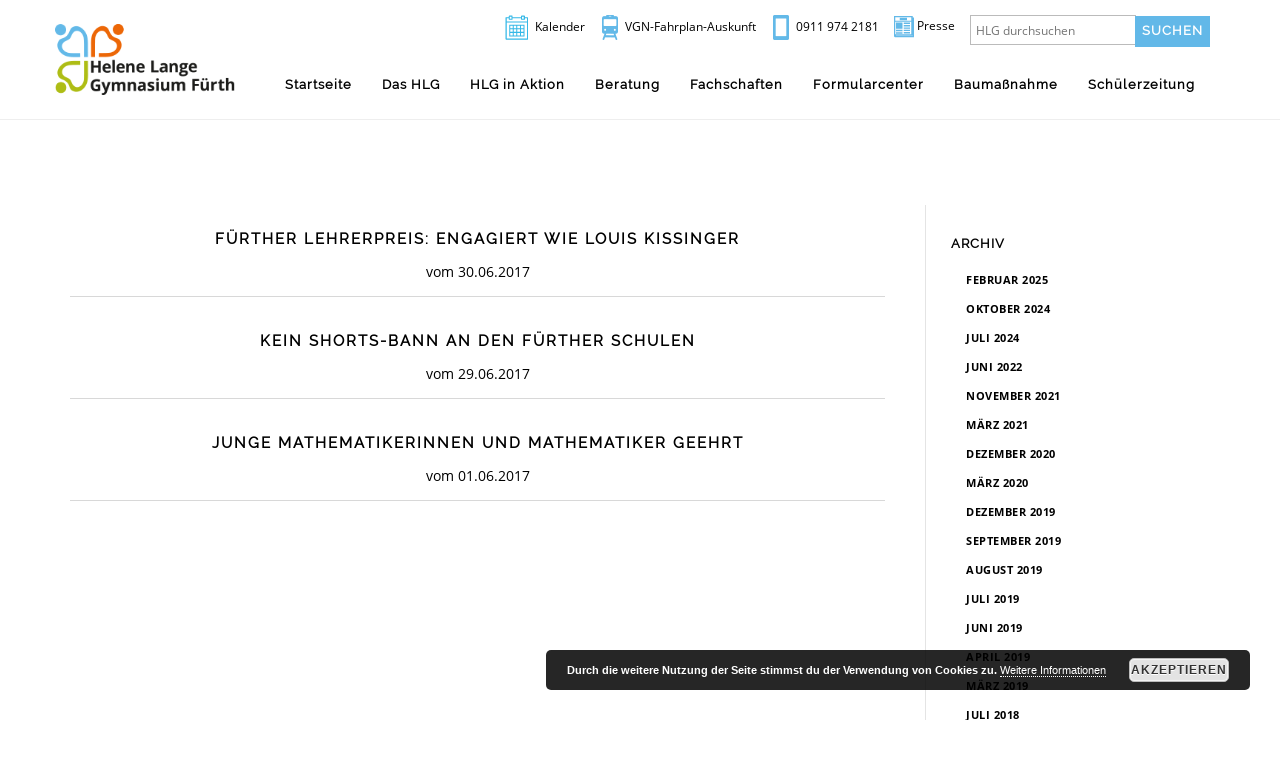

--- FILE ---
content_type: text/html; charset=UTF-8
request_url: https://www.hlg-fuerth.de/2017/06/?post_type=presse
body_size: 7669
content:
<!DOCTYPE html>
<html lang="de" class="large-device">

	<head>
		<meta charset="UTF-8" />
		<meta name="viewport" content="width=device-width, initial-scale=1">
		<meta name="apple-mobile-web-app-capable" content="yes">
		<meta http-equiv="X-UA-Compatible" content="IE=edge" />
		<title>
			Juni 2017 - Helene Lange Gymnasium Fürth		</title>
		<link rel="profile" href="https://gmpg.org/xfn/11" />
		<link rel="pingback" href="https://www.hlg-fuerth.de/xmlrpc.php" />
		
												
		<!-- BEGIN CUSTOM HEADER SCRIPTS -->
				<!-- END CUSTOM HEADER SCRIPTS -->

		
	<!-- This site is optimized with the Yoast SEO plugin v15.7 - https://yoast.com/wordpress/plugins/seo/ -->
	<meta name="robots" content="noindex, follow" />
	<meta property="og:locale" content="de_DE" />
	<meta property="og:type" content="website" />
	<meta property="og:title" content="Juni 2017 - Helene Lange Gymnasium Fürth" />
	<meta property="og:site_name" content="Helene Lange Gymnasium Fürth" />
	<meta name="twitter:card" content="summary" />
	<script type="application/ld+json" class="yoast-schema-graph">{"@context":"https://schema.org","@graph":[{"@type":"WebSite","@id":"https://www.hlg-fuerth.de/#website","url":"https://www.hlg-fuerth.de/","name":"Helene Lange Gymnasium F\u00fcrth","description":"facettenreich, f\u00fcreinandermiteinander, engagiert","potentialAction":[{"@type":"SearchAction","target":"https://www.hlg-fuerth.de/?s={search_term_string}","query-input":"required name=search_term_string"}],"inLanguage":"de"},{"@type":"CollectionPage","@id":"#webpage","url":"","name":"Juni 2017 - Helene Lange Gymnasium F\u00fcrth","isPartOf":{"@id":"https://www.hlg-fuerth.de/#website"},"inLanguage":"de","potentialAction":[{"@type":"ReadAction","target":[""]}]}]}</script>
	<!-- / Yoast SEO plugin. -->


<link rel='dns-prefetch' href='//www.hlg-fuerth.de' />
<link rel="alternate" type="application/rss+xml" title="Helene Lange Gymnasium Fürth &raquo; Feed" href="https://www.hlg-fuerth.de/feed/" />
<link rel="alternate" type="application/rss+xml" title="Helene Lange Gymnasium Fürth &raquo; Kommentar-Feed" href="https://www.hlg-fuerth.de/comments/feed/" />
<link rel="alternate" type="text/calendar" title="Helene Lange Gymnasium Fürth &raquo; iCal Feed" href="https://www.hlg-fuerth.de/events/?ical=1" />
<link rel="alternate" type="application/rss+xml" title="Helene Lange Gymnasium Fürth &raquo; Presse-Feed" href="https://www.hlg-fuerth.de/presse/feed/" />
<link rel='stylesheet' id='gcp-owl-carousel-css-css'  href='https://www.hlg-fuerth.de/wp-content/plugins/carousel-anything-for-vc/carousel-anything/css/style.css?ver=1.10' type='text/css' media='all' />
<link rel='stylesheet' id='carousel-anything-owl-css'  href='https://www.hlg-fuerth.de/wp-content/plugins/carousel-anything-for-vc/carousel-anything/css/owl.carousel.theme.style.css?ver=1.10' type='text/css' media='all' />
<link rel='stylesheet' id='carousel-anything-single-post-css'  href='https://www.hlg-fuerth.de/wp-content/plugins/carousel-anything-for-vc/carousel-anything/css/single-post.css?ver=1.10' type='text/css' media='all' />
<link rel='stylesheet' id='tribe-common-skeleton-style-css'  href='https://www.hlg-fuerth.de/wp-content/plugins/the-events-calendar/common/src/resources/css/common-skeleton.min.css?ver=4.12.15.1' type='text/css' media='all' />
<link rel='stylesheet' id='tribe-tooltip-css'  href='https://www.hlg-fuerth.de/wp-content/plugins/the-events-calendar/common/src/resources/css/tooltip.min.css?ver=4.12.15.1' type='text/css' media='all' />
<link rel='stylesheet' id='wp-block-library-css'  href='https://www.hlg-fuerth.de/wp-includes/css/dist/block-library/style.min.css?ver=5.6.16' type='text/css' media='all' />
<link rel='stylesheet' id='contact-form-7-css'  href='https://www.hlg-fuerth.de/wp-content/plugins/contact-form-7/includes/css/styles.css?ver=5.3.2' type='text/css' media='all' />
<link rel='stylesheet' id='essential-grid-plugin-settings-css'  href='https://www.hlg-fuerth.de/wp-content/plugins/essential-grid/public/assets/css/settings.css?ver=3.0.11' type='text/css' media='all' />
<link rel='stylesheet' id='tp-fontello-css'  href='https://www.hlg-fuerth.de/wp-content/plugins/essential-grid/public/assets/font/fontello/css/fontello.css?ver=3.0.11' type='text/css' media='all' />
<link rel='stylesheet' id='fastgallery-vc-main-style-css'  href='https://www.hlg-fuerth.de/wp-content/plugins/fastgallery_vc/assets/css/style.css?ver=5.6.16' type='text/css' media='all' />
<link rel='stylesheet' id='willow-bootstrap-css'  href='https://www.hlg-fuerth.de/wp-content/themes/willow/css/bootstrap.willow.min.css?ver=3.1.1' type='text/css' media='all' />
<link rel='stylesheet' id='fontawesome-css'  href='https://www.hlg-fuerth.de/wp-content/themes/willow/css/font-awesome.min.css?ver=4.0.3' type='text/css' media='all' />
<link rel='stylesheet' id='linecons-css'  href='https://www.hlg-fuerth.de/wp-content/themes/willow/css/linecons.css?ver=1.0.0' type='text/css' media='all' />
<link rel='stylesheet' id='animate-css'  href='https://www.hlg-fuerth.de/wp-content/themes/willow/css/animate.css?ver=3.1.0-dev' type='text/css' media='all' />
<link rel='stylesheet' id='mediaelement-css'  href='https://www.hlg-fuerth.de/wp-includes/js/mediaelement/mediaelementplayer-legacy.min.css?ver=4.2.16' type='text/css' media='all' />
<link rel='stylesheet' id='willow-jquery-magnific-popup-css'  href='https://www.hlg-fuerth.de/wp-content/themes/willow/css/magnific-popup.willow.css?ver=0.9.9' type='text/css' media='all' />
<link rel='stylesheet' id='willow-style-css'  href='https://www.hlg-fuerth.de/wp-content/themes/willow/css/style.css?ver=1.0' type='text/css' media='all' />
<style id='willow-style-inline-css' type='text/css'>

/**
 * Change font family to body_font_face
 */
body {
	font-family: Open Sans;
}
/**
 * Change border color to accent color
 */
blockquote {
	border-color: #62b8e8;
}
/**
 * Change background color to accent color
 */
.btn.btn-primary,
.btn.btn-hero-primary,
.wpb_willow_service_block .service-icon span {
	background-color: #62b8e8;
}
/**
 * Change text color to accent color
 */
a,
h1 a:hover,
h2 a:hover,
h3 a:hover,
h4 a:hover,
h5 a:hover,
h6 a:hover,
.color-accent,
.widget-post .widget-post-title:hover,
.grid-post .grid-post-title:hover,
.widget ul li a:hover,
.widget .tagcloud a:hover,
.wpb_willow_progress_bar .progress-bar-thumb {
	color: #62b8e8;
}
/**
 * Change font family to heading_font_face
 */
h1,
h2,
h3,
h4,
h5,
h6,
button,
input[type="submit"],
input[type="reset"],
.btn,
.site-logo,
.separator-title,
.tagcloud a,
.hero-section .hero-slide-style-1 .hero-middle-text,
.hero-section .hero-slide-style-1 .hero-bottom-text,
.hero-section .hero-slide-style-2 .hero-middle-text,
.hero-section .hero-slide-style-2 .hero-bottom-text,
.hero-section .hero-slide-style-3 .hero-top-text,
.hero-section .hero-slide-style-3 .hero-middle-text,
.header-section .header-navigation,
.portfolio-details-section .portfolio-metadata dt,
.page-not-found h1,
.comments .comments-list li .comment-name,
.comments .comments-list li .comment-date,
.content-post .post-meta,
.content-post .post-title,
.content-post .post-pagination,
.widget-post .widget-post-date,
.grid-post .grid-post-title,
.grid-post .grid-post-date,
.widget .widget-title,
.wpb_willow_big_title,
.copyright-section .copyright-legal,
.wpb_willow_team_member_block .team-member-name,
.wpb_willow_team_member_block .team-member-position,
.wpb_willow_team_member_block .team-member-links label,
.wpb_willow_portfolio_grid .portfolio-grid-filter a,
.wpb_willow_portfolio_grid .portfolio-title,
.wpb_willow_portfolio_grid .portfolio-category,
.wpb_willow_progress_bar .progress-bar-text,
.wpb_willow_blog_grid .blog-grid-post-category,
.wpb_willow_blog_grid .blog-grid-post-title,
.wpb_willow_blog_grid .blog-grid-post-date,
.wpb_willow_counter .counter-value,
.wpb_willow_counter .counter-caption,
#jprePercentage {
	font-family: Raleway;
}
</style>
<link rel='stylesheet' id='style-css'  href='https://www.hlg-fuerth.de/wp-content/themes/hlg/style.css?ver=5.6.16' type='text/css' media='all' />
<script type='text/javascript' src='https://www.hlg-fuerth.de/wp-includes/js/jquery/jquery.min.js?ver=3.5.1' id='jquery-core-js'></script>
<script type='text/javascript' src='https://www.hlg-fuerth.de/wp-includes/js/jquery/jquery-migrate.min.js?ver=3.3.2' id='jquery-migrate-js'></script>
<script type='text/javascript' src='https://www.hlg-fuerth.de/wp-content/plugins/carousel-anything-for-vc/carousel-anything/js/min/owl.carousel-min.js?ver=1.3.3' id='carousel-anything-owl-js'></script>
<script type='text/javascript' src='https://www.hlg-fuerth.de/wp-content/plugins/carousel-anything-for-vc/carousel-anything/js/min/script-min.js?ver=1.10' id='carousel-anything-js'></script>
<script type='text/javascript' src='https://www.hlg-fuerth.de/wp-content/themes/hlg/js/custom.js?ver=5.6.16' id='mkslide-js'></script>
<script type='text/javascript' src='https://www.hlg-fuerth.de/wp-content/themes/hlg/js/sticky.js?ver=5.6.16' id='mkslide2-js'></script>
<!--[if lt IE 9]>
<script type='text/javascript' src='https://www.hlg-fuerth.de/wp-content/themes/willow/js/html5shiv.js?ver=3.7.0' id='html5shiv-js'></script>
<![endif]-->
<!--[if lt IE 9]>
<script type='text/javascript' src='https://www.hlg-fuerth.de/wp-content/themes/willow/js/respond.min.js?ver=1.4.2' id='respond-js'></script>
<![endif]-->
<script type='text/javascript' src='https://www.hlg-fuerth.de/wp-content/themes/willow/js/waypoints.min.js?ver=2.0.4' id='jquery-waypoints-js'></script>
<script type='text/javascript' src='https://www.hlg-fuerth.de/wp-content/themes/willow/js/hoverintent.js?ver=1.7.4' id='jquery-hoverintent-js'></script>
<script type='text/javascript' src='https://www.hlg-fuerth.de/wp-content/themes/willow/js/superfish.js?ver=1.7.4' id='jquery-superfish-js'></script>
<script type='text/javascript' src='https://www.hlg-fuerth.de/wp-content/themes/willow/js/bootstrap.min.js?ver=3.1.1' id='bootstrap-js'></script>
<script type='text/javascript' src='https://www.hlg-fuerth.de/wp-content/themes/willow/js/smoothscroll.min.js?ver=1.2.1' id='smoothscroll-js'></script>
<script type='text/javascript' id='mediaelement-core-js-before'>
var mejsL10n = {"language":"de","strings":{"mejs.download-file":"Datei herunterladen","mejs.install-flash":"Du verwendest einen Browser, der nicht den Flash-Player aktiviert oder installiert hat. Bitte aktiviere dein Flash-Player-Plugin oder lade die neueste Version von https:\/\/get.adobe.com\/flashplayer\/ herunter","mejs.fullscreen":"Vollbild","mejs.play":"Wiedergeben","mejs.pause":"Pausieren","mejs.time-slider":"Zeit-Schieberegler","mejs.time-help-text":"Benutze die Pfeiltasten Links\/Rechts, um 1\u00a0Sekunde vor- oder zur\u00fcckzuspringen. Mit den Pfeiltasten Hoch\/Runter kannst du um 10\u00a0Sekunden vor- oder zur\u00fcckspringen.","mejs.live-broadcast":"Live-\u00dcbertragung","mejs.volume-help-text":"Pfeiltasten Hoch\/Runter benutzen, um die Lautst\u00e4rke zu regeln.","mejs.unmute":"Lautschalten","mejs.mute":"Stummschalten","mejs.volume-slider":"Lautst\u00e4rkeregler","mejs.video-player":"Video-Player","mejs.audio-player":"Audio-Player","mejs.captions-subtitles":"Untertitel","mejs.captions-chapters":"Kapitel","mejs.none":"Keine","mejs.afrikaans":"Afrikaans","mejs.albanian":"Albanisch","mejs.arabic":"Arabisch","mejs.belarusian":"Wei\u00dfrussisch","mejs.bulgarian":"Bulgarisch","mejs.catalan":"Katalanisch","mejs.chinese":"Chinesisch","mejs.chinese-simplified":"Chinesisch (vereinfacht)","mejs.chinese-traditional":"Chinesisch (traditionell)","mejs.croatian":"Kroatisch","mejs.czech":"Tschechisch","mejs.danish":"D\u00e4nisch","mejs.dutch":"Niederl\u00e4ndisch","mejs.english":"Englisch","mejs.estonian":"Estnisch","mejs.filipino":"Filipino","mejs.finnish":"Finnisch","mejs.french":"Franz\u00f6sisch","mejs.galician":"Galicisch","mejs.german":"Deutsch","mejs.greek":"Griechisch","mejs.haitian-creole":"Haitianisch-Kreolisch","mejs.hebrew":"Hebr\u00e4isch","mejs.hindi":"Hindi","mejs.hungarian":"Ungarisch","mejs.icelandic":"Isl\u00e4ndisch","mejs.indonesian":"Indonesisch","mejs.irish":"Irisch","mejs.italian":"Italienisch","mejs.japanese":"Japanisch","mejs.korean":"Koreanisch","mejs.latvian":"Lettisch","mejs.lithuanian":"Litauisch","mejs.macedonian":"Mazedonisch","mejs.malay":"Malaiisch","mejs.maltese":"Maltesisch","mejs.norwegian":"Norwegisch","mejs.persian":"Persisch","mejs.polish":"Polnisch","mejs.portuguese":"Portugiesisch","mejs.romanian":"Rum\u00e4nisch","mejs.russian":"Russisch","mejs.serbian":"Serbisch","mejs.slovak":"Slowakisch","mejs.slovenian":"Slowenisch","mejs.spanish":"Spanisch","mejs.swahili":"Suaheli","mejs.swedish":"Schwedisch","mejs.tagalog":"Tagalog","mejs.thai":"Thai","mejs.turkish":"T\u00fcrkisch","mejs.ukrainian":"Ukrainisch","mejs.vietnamese":"Vietnamesisch","mejs.welsh":"Walisisch","mejs.yiddish":"Jiddisch"}};
</script>
<script type='text/javascript' src='https://www.hlg-fuerth.de/wp-includes/js/mediaelement/mediaelement-and-player.min.js?ver=4.2.16' id='mediaelement-core-js'></script>
<script type='text/javascript' src='https://www.hlg-fuerth.de/wp-includes/js/mediaelement/mediaelement-migrate.min.js?ver=5.6.16' id='mediaelement-migrate-js'></script>
<script type='text/javascript' id='mediaelement-js-extra'>
/* <![CDATA[ */
var _wpmejsSettings = {"pluginPath":"\/wp-includes\/js\/mediaelement\/","classPrefix":"mejs-","stretching":"responsive"};
/* ]]> */
</script>
<script type='text/javascript' src='https://www.hlg-fuerth.de/wp-content/themes/willow/js/jquery.fittext.js?ver=1.2' id='jquery-fittext-js'></script>
<script type='text/javascript' id='willow-script-js-extra'>
/* <![CDATA[ */
var willow = {"gmap_style_json":"","is_mobile_or_tablet":"false"};
/* ]]> */
</script>
<script type='text/javascript' src='https://www.hlg-fuerth.de/wp-content/themes/willow/js/script.js?ver=1.0' id='willow-script-js'></script>
<link rel="https://api.w.org/" href="https://www.hlg-fuerth.de/wp-json/" /><link rel="EditURI" type="application/rsd+xml" title="RSD" href="https://www.hlg-fuerth.de/xmlrpc.php?rsd" />
<link rel="wlwmanifest" type="application/wlwmanifest+xml" href="https://www.hlg-fuerth.de/wp-includes/wlwmanifest.xml" /> 
<meta name="generator" content="WordPress 5.6.16" />
<meta name="tec-api-version" content="v1"><meta name="tec-api-origin" content="https://www.hlg-fuerth.de"><link rel="https://theeventscalendar.com/" href="https://www.hlg-fuerth.de/wp-json/tribe/events/v1/" /><meta name="generator" content="Powered by WPBakery Page Builder - drag and drop page builder for WordPress."/>
<link rel="icon" href="https://www.hlg-fuerth.de/wp-content/uploads/2016/12/cropped-favicon-32x32.png" sizes="32x32" />
<link rel="icon" href="https://www.hlg-fuerth.de/wp-content/uploads/2016/12/cropped-favicon-192x192.png" sizes="192x192" />
<link rel="apple-touch-icon" href="https://www.hlg-fuerth.de/wp-content/uploads/2016/12/cropped-favicon-180x180.png" />
<meta name="msapplication-TileImage" content="https://www.hlg-fuerth.de/wp-content/uploads/2016/12/cropped-favicon-270x270.png" />
<noscript><style> .wpb_animate_when_almost_visible { opacity: 1; }</style></noscript>        
    
        
	</head>

	
	<body data-rsssl=1 class="archive date post-type-archive post-type-archive-presse tribe-no-js tribe-bar-is-disabled wpb-js-composer js-comp-ver-6.5.0 vc_responsive">

		
		
		<div id="document" class="document">

			<header id="header" class="header-section section navbar navbar-default header-floating" role="navigation">
            
  
				<div class="container-fluid">
         <div class="hlg-header-info">
         <div class="hlg-header-info-outer">
         
         
         
         <div class="hlg-header-info-content">
         <img class="hlg-header-info-icon" src="/wp-content/uploads/2017/03/hlg-header-icon-6.png"> <a href="/events" style="color:black;" >Kalender</a>
         </div>
         
             <div class="hlg-header-info-content">
         <img class="hlg-header-info-icon" src="/wp-content/uploads/2016/10/hlg-header-icon-2.png"><a href="http://www.vgn.de/komfortauskunft/auskunft/" target="_blank" style="color:black;" >VGN-Fahrplan-Auskunft  </a>
         </div>
         
    
               
               <div class="hlg-header-info-content">
         <img class="hlg-header-info-icon" src="/wp-content/uploads/2016/10/hlg-header-icon-3.png">0911 974 2181 
         </div>
               
                 <div class="hlg-header-info-content" >
         <img class="hlg-header-info-icon" src="/wp-content/uploads/2016/12/hlg-header-icon-5.png"><a href="/presse" style="color:black;" >Presse</a>
         </div>
                <div class="hlg-header-info-content">
                
         <div class="hlg-search"><form role="search" method="get" id="search-form" action="https://www.hlg-fuerth.de">
    <div class="search-wrap">
    	
        <input type="search" placeholder="HLG durchsuchen" name="s" id="search-input" value="" />
        <input class="screen-reader-text btn btn-primary hlg-search-button" type="submit" id="search-submit" value="Suchen" />
    </div>
</form>
               </div>
                </div>
         </div>
         </div>
					<div class="navbar-header">
						<button type="button" class="navbar-toggle" data-toggle="collapse" data-target="#header-navigation">
							<span class="sr-only">Toggle navigation</span>
							<span class="icon-bar"></span>
							<span class="icon-bar"></span>
							<span class="icon-bar"></span>
						</button>
						<a class="navbar-brand site-logo" href="https://www.hlg-fuerth.de">
															<img src="https://hlg-fuerth.de/wp-content/uploads/2016/10/hlg-logo.png" alt="Helene Lange Gymnasium Fürth" />
													</a>
					</div>
					

					<div class="collapse navbar-collapse header-navigation" id="header-navigation">

				

						<ul id="menu-menu-1" class="nav navbar-nav js-superfish sf-menu"><li id="menu-item-83" class="menu-item menu-item-type-post_type menu-item-object-page menu-item-home menu-item-83"><a href="https://www.hlg-fuerth.de/">Startseite</a></li>
<li id="menu-item-87" class="menu-item menu-item-type-post_type menu-item-object-page menu-item-87"><a href="https://www.hlg-fuerth.de/das-hlg/">Das HLG</a></li>
<li id="menu-item-566" class="menu-item menu-item-type-post_type menu-item-object-page menu-item-566"><a href="https://www.hlg-fuerth.de/hlg-in-aktion/">HLG in Aktion</a></li>
<li id="menu-item-1341" class="menu-item menu-item-type-post_type menu-item-object-page menu-item-1341"><a href="https://www.hlg-fuerth.de/helene-lange-gymnasium-fuerth/beratung/">Beratung</a></li>
<li id="menu-item-167" class="menu-item menu-item-type-post_type menu-item-object-page menu-item-167"><a href="https://www.hlg-fuerth.de/fachschaften/">Fachschaften</a></li>
<li id="menu-item-791" class="menu-item menu-item-type-post_type menu-item-object-page menu-item-791"><a href="https://www.hlg-fuerth.de/formularcenter/">Formularcenter</a></li>
<li id="menu-item-4439" class="menu-item menu-item-type-post_type menu-item-object-page menu-item-4439"><a href="https://www.hlg-fuerth.de/elternportal-2/">Baumaßnahme</a></li>
<li id="menu-item-9607" class="menu-item menu-item-type-post_type menu-item-object-page menu-item-9607"><a href="https://www.hlg-fuerth.de/schuelerzeitung/">Schülerzeitung</a></li>
</ul>						
				

					
				
							</ul>
 
						

							
								
								
														
					</div>

				</div>
			</header>

			<div class="header-floating-anchor"></div>

						
			
<section id="content" class="content-section section">
	<div class="container container-table">

		<div class="main-section" role="main">

			<div class="blog-loop">
	
		<article  id="post-3299" class="content-post post-3299 presse type-presse status-publish hentry">

							<div class="post-thumbnail blank"></div>
			
	
			<h2 class="post-title" >
            
									<a href="https://www.hlg-fuerth.de/presse/fuerther-lehrerpreis-engagiert-wie-louis-kissinger/" rel="bookmark">Fürther Lehrerpreis: Engagiert wie Louis Kissinger</a>
							</h2>
<p style="text-align: center;"> vom 30.06.2017</p>
		

		

					</article>

	
		<article  id="post-3972" class="content-post post-3972 presse type-presse status-publish hentry">

							<div class="post-thumbnail blank"></div>
			
	
			<h2 class="post-title" >
            
									<a href="https://www.hlg-fuerth.de/presse/kein-shorts-bann-an-den-fuerther-schulen/" rel="bookmark">Kein Shorts-Bann an den Fürther Schulen</a>
							</h2>
<p style="text-align: center;"> vom 29.06.2017</p>
		

		

					</article>

	
		<article  id="post-3065" class="content-post post-3065 presse type-presse status-publish hentry">

							<div class="post-thumbnail blank"></div>
			
	
			<h2 class="post-title" >
            
									<a href="https://www.hlg-fuerth.de/presse/junge-mathematikerinnen-und-mathematiker-geehrt/" rel="bookmark">Junge Mathematikerinnen und Mathematiker geehrt</a>
							</h2>
<p style="text-align: center;"> vom 01.06.2017</p>
		

		

					</article>

	</div>
			
			
		</div>

			<div id="secondary" class="widget-area" role="complementary">
	<aside id="cpt_archives-4" class="widget widget_archive"><h3 class="widget-title">Archiv</h3>		<ul>
			<li><a href='https://www.hlg-fuerth.de/2025/02/?post_type=presse'>Februar 2025</a></li>
	<li><a href='https://www.hlg-fuerth.de/2024/10/?post_type=presse'>Oktober 2024</a></li>
	<li><a href='https://www.hlg-fuerth.de/2024/07/?post_type=presse'>Juli 2024</a></li>
	<li><a href='https://www.hlg-fuerth.de/2022/06/?post_type=presse'>Juni 2022</a></li>
	<li><a href='https://www.hlg-fuerth.de/2021/11/?post_type=presse'>November 2021</a></li>
	<li><a href='https://www.hlg-fuerth.de/2021/03/?post_type=presse'>März 2021</a></li>
	<li><a href='https://www.hlg-fuerth.de/2020/12/?post_type=presse'>Dezember 2020</a></li>
	<li><a href='https://www.hlg-fuerth.de/2020/03/?post_type=presse'>März 2020</a></li>
	<li><a href='https://www.hlg-fuerth.de/2019/12/?post_type=presse'>Dezember 2019</a></li>
	<li><a href='https://www.hlg-fuerth.de/2019/09/?post_type=presse'>September 2019</a></li>
	<li><a href='https://www.hlg-fuerth.de/2019/08/?post_type=presse'>August 2019</a></li>
	<li><a href='https://www.hlg-fuerth.de/2019/07/?post_type=presse'>Juli 2019</a></li>
	<li><a href='https://www.hlg-fuerth.de/2019/06/?post_type=presse'>Juni 2019</a></li>
	<li><a href='https://www.hlg-fuerth.de/2019/04/?post_type=presse'>April 2019</a></li>
	<li><a href='https://www.hlg-fuerth.de/2019/03/?post_type=presse'>März 2019</a></li>
	<li><a href='https://www.hlg-fuerth.de/2018/07/?post_type=presse'>Juli 2018</a></li>
	<li><a href='https://www.hlg-fuerth.de/2018/06/?post_type=presse'>Juni 2018</a></li>
	<li><a href='https://www.hlg-fuerth.de/2018/03/?post_type=presse'>März 2018</a></li>
	<li><a href='https://www.hlg-fuerth.de/2018/02/?post_type=presse'>Februar 2018</a></li>
	<li><a href='https://www.hlg-fuerth.de/2017/12/?post_type=presse'>Dezember 2017</a></li>
	<li><a href='https://www.hlg-fuerth.de/2017/10/?post_type=presse'>Oktober 2017</a></li>
	<li><a href='https://www.hlg-fuerth.de/2017/09/?post_type=presse'>September 2017</a></li>
	<li><a href='https://www.hlg-fuerth.de/2017/08/?post_type=presse'>August 2017</a></li>
	<li><a href='https://www.hlg-fuerth.de/2017/06/?post_type=presse'>Juni 2017</a></li>
	<li><a href='https://www.hlg-fuerth.de/2017/03/?post_type=presse'>März 2017</a></li>
	<li><a href='https://www.hlg-fuerth.de/2017/01/?post_type=presse'>Januar 2017</a></li>
	<li><a href='https://www.hlg-fuerth.de/2016/12/?post_type=presse'>Dezember 2016</a></li>
		</ul>
</aside>	</div>

	</div>
</section>

			
							<footer id="footer" class="footer-section section footer-group-section" role="contentinfo">
					<div class="container">
						<div class="row">
															<div class="col-md-3">
									<div id="text-4" class="widget widget_text"><h3 class="widget-title">Kontaktinformationen</h3>			<div class="textwidget"><p>Helene-Lange-Gymnasium Fürth<br />
<a href="https://www.google.de/maps/place/Helene-Lange-Gymnasium/@49.4714786,10.9996577,17z/data=!3m1!4b1!4m5!3m4!1s0x479f55c3277371a9:0x1daebb77df5b424e!8m2!3d49.4714786!4d11.0018464" target="_blank" rel="noopener">Tannenstraße 19, 90762 Fürth</a></p>
<p>Telefon: 0911 974 2181<br />
Mail: sekretariat(at)hlg-fuerth.de</p>
</div>
		</div>									
								</div>
								
															<div class="col-md-3">
									<div id="nav_menu-3" class="widget widget_nav_menu"><h3 class="widget-title">Rechtliches</h3><div class="menu-quicklinks-container"><ul id="menu-quicklinks" class="menu"><li id="menu-item-130" class="menu-item menu-item-type-custom menu-item-object-custom menu-item-130"><a href="/impressum/">Impressum</a></li>
<li id="menu-item-131" class="menu-item menu-item-type-custom menu-item-object-custom menu-item-131"><a href="/datenschutz">Datenschutz</a></li>
</ul></div></div>									
								</div>
								
															<div class="col-md-6">
																		
								</div>
								
													</div>
					</div>
			
				</footer>
			
			

			<footer id="copyright" class="copyright-section section footer-group-section">
				<div class="container">
				
		
																<div class="copyright-legal">
							Helene-Lange-Gymnasium Fürth						</div>
									</div>
			</footer>

		</div>

		<div id="popup-document" class="popup-document">
			<div class="markup hidden">
				<div class="mfp-iframe-scaler">
					<iframe src="" class="mfp-iframe" frameborder="0" allowfullscreen></iframe>
				</div>
			</div>
		</div>

		<!-- BEGIN CUSTOM FOOTER SCRIPTS -->
				<!-- END CUSTOM FOOTER SCRIPTS -->

				<script>
		( function ( body ) {
			'use strict';
			body.className = body.className.replace( /\btribe-no-js\b/, 'tribe-js' );
		} )( document.body );
		</script>
		<script> /* <![CDATA[ */var tribe_l10n_datatables = {"aria":{"sort_ascending":": aktivieren, um Spalte aufsteigend zu sortieren","sort_descending":": aktivieren, um Spalte absteigend zu sortieren"},"length_menu":"Show _MENU_ entries","empty_table":"Keine Daten verf\u00fcgbar in der Tabelle","info":"Zeige von _START_ bis _END_ von ingesamt _TOTAL_ Eintr\u00e4gen","info_empty":"Zeige 0 bis 0 von 0 Eintr\u00e4gen","info_filtered":"(gefiltert von _MAX_ Gesamt Eintr\u00e4gen)","zero_records":"Keine Zeilen gefunden","search":"Suche:","all_selected_text":"Alle Objekte auf dieser Seite wurden selektiert. ","select_all_link":"Alle Seiten selektieren","clear_selection":"Auswahl aufheben.","pagination":{"all":"Alle","next":"N\u00e4chste","previous":"Vorherige"},"select":{"rows":{"0":"","_":": Ausgew\u00e4hlte %d Zeilen","1":": Ausgew\u00e4hlte 1 Zeile"}},"datepicker":{"dayNames":["Sonntag","Montag","Dienstag","Mittwoch","Donnerstag","Freitag","Samstag"],"dayNamesShort":["So.","Mo.","Di.","Mi.","Do.","Fr.","Sa."],"dayNamesMin":["S","M","D","M","D","F","S"],"monthNames":["Januar","Februar","M\u00e4rz","April","Mai","Juni","Juli","August","September","Oktober","November","Dezember"],"monthNamesShort":["Januar","Februar","M\u00e4rz","April","Mai","Juni","Juli","August","September","Oktober","November","Dezember"],"monthNamesMin":["Jan.","Feb.","M\u00e4rz","Apr.","Mai","Juni","Juli","Aug.","Sep.","Okt.","Nov.","Dez."],"nextText":"Weiter","prevText":"Zur\u00fcck","currentText":"Heute","closeText":"Erledigt","today":"Heute","clear":"Leeren"}};/* ]]> */ </script><link rel='stylesheet' id='basecss-css'  href='https://www.hlg-fuerth.de/wp-content/plugins/eu-cookie-law/css/style.css?ver=5.6.16' type='text/css' media='all' />
<script type='text/javascript' id='contact-form-7-js-extra'>
/* <![CDATA[ */
var wpcf7 = {"apiSettings":{"root":"https:\/\/www.hlg-fuerth.de\/wp-json\/contact-form-7\/v1","namespace":"contact-form-7\/v1"}};
/* ]]> */
</script>
<script type='text/javascript' src='https://www.hlg-fuerth.de/wp-content/plugins/contact-form-7/includes/js/scripts.js?ver=5.3.2' id='contact-form-7-js'></script>
<script type='text/javascript' src='https://www.hlg-fuerth.de/wp-includes/js/imagesloaded.min.js?ver=4.1.4' id='imagesloaded-js'></script>
<script type='text/javascript' src='https://www.hlg-fuerth.de/wp-includes/js/masonry.min.js?ver=4.2.2' id='masonry-js'></script>
<script type='text/javascript' src='https://www.hlg-fuerth.de/wp-includes/js/jquery/jquery.masonry.min.js?ver=3.1.2b' id='jquery-masonry-js'></script>
<script type='text/javascript' src='https://www.hlg-fuerth.de/wp-includes/js/wp-embed.min.js?ver=5.6.16' id='wp-embed-js'></script>
<script type='text/javascript' id='eucookielaw-scripts-js-extra'>
/* <![CDATA[ */
var eucookielaw_data = {"euCookieSet":"","autoBlock":"0","expireTimer":"0","scrollConsent":"0","networkShareURL":"","isCookiePage":"","isRefererWebsite":""};
/* ]]> */
</script>
<script type='text/javascript' src='https://www.hlg-fuerth.de/wp-content/plugins/eu-cookie-law/js/scripts.js?ver=3.1.6' id='eucookielaw-scripts-js'></script>
<!-- Eu Cookie Law 3.1.6 --><div class="pea_cook_wrapper pea_cook_bottomright" style="color:#FFFFFF;background:rgb(0,0,0);background: rgba(0,0,0,0.85);"><p>Durch die weitere Nutzung der Seite stimmst du der Verwendung von Cookies zu. <a style="color:#FFFFFF;" href="https://www.hlg-fuerth.de/datenschutz/" id="fom">Weitere Informationen</a> <button id="pea_cook_btn" class="pea_cook_btn">Akzeptieren</button></p></div><div class="pea_cook_more_info_popover"><div class="pea_cook_more_info_popover_inner" style="color:#FFFFFF;background-color: rgba(0,0,0,0.9);"><p>Die Cookie-Einstellungen auf dieser Website sind auf "Cookies zulassen" eingestellt, um das beste Surferlebnis zu ermöglichen. Wenn du diese Website ohne Änderung der Cookie-Einstellungen verwendest oder auf "Akzeptieren" klickst, erklärst du sich damit einverstanden.</p><p><a style="color:#FFFFFF;" href="#" id="pea_close">Schließen</a></p></div></div>
	</body>

</html>

--- FILE ---
content_type: text/css
request_url: https://www.hlg-fuerth.de/wp-content/themes/willow/css/style.css?ver=1.0
body_size: 46707
content:
.comments .comments-list li .comment-action .comment-reply-link span,a{-webkit-transition:all .3s ease-out;-moz-transition:all .3s ease-out;-o-transition:all .3s ease-out}.document,.large-device .parallax,.section,body,section{position:relative}.heading:after,.separator-title:before,.wpml-switcher #lang_sel>ul:after{content:""}.alignnone{margin:5px 20px 20px 0}.aligncenter,div.aligncenter{display:block;margin:5px auto}.alignright{float:right;margin:5px 0 20px 20px}.alignleft{float:left;margin:5px 20px 20px 0}.aligncenter{display:block;margin:5px auto}a img.alignright{float:right;margin:5px 0 20px 20px}.dl-icon dt,.header-section .portfolio-ajax-header,.social-media-links>li,a img.alignleft{float:left}a img.alignleft,a img.alignnone{margin:5px 20px 20px 0}a img.aligncenter{display:block;margin-left:auto;margin-right:auto}.wp-caption{background:#fff;border:1px solid #f0f0f0;max-width:96%;padding:5px 3px 10px;text-align:center}.wp-caption.alignleft,.wp-caption.alignnone{margin:5px 20px 20px 0}.wp-caption.alignright{margin:5px 0 20px 20px}.wp-caption img{border:0;height:auto;margin:0;max-width:98.5%;padding:0;width:auto}.wp-caption p.wp-caption-text{font-size:11px;line-height:17px;margin:0;padding:0 4px 5px}:-moz-any-link:focus{outline:0}html{height:100%!important;min-height:100%!important}body{height:100%;min-height:100%;overflow-x:hidden}h1,h2,h3,h4,h5,h6{font-weight:800}h1 a,h2 a,h3 a,h4 a,h5 a,h6 a{color:#000}a{font-weight:700;transition:all .3s ease-out;-webkit-backface-visibility:hidden;backface-visibility:hidden}a:focus,a:hover{color:inherit;text-decoration:none}blockquote{margin:30px 0;color:#999;background-color:#f9f9f9;font-style:italic}.form-control,input[type=text],input[type=password],input[type=email],input[type=url],select,textarea{font-size:13px;-webkit-box-shadow:none;box-shadow:none}.form-control:focus,input[type=text]:focus,input[type=password]:focus,input[type=email]:focus,input[type=url]:focus,select:focus,textarea:focus{-webkit-box-shadow:none;box-shadow:none}.btn,button,input[type=submit],input[type=reset]{font-size:13px;font-weight:800;letter-spacing:1px;text-transform:uppercase}.btn.btn-lg,button.btn-lg,input[type=submit].btn-lg,input[type=reset].btn-lg{font-size:15px;letter-spacing:2px}.btn.btn-sm,button.btn-sm,input[type=submit].btn-sm,input[type=reset].btn-sm{font-size:11px;letter-spacing:1px}.btn.btn-xs,button.btn-xs,input[type=submit].btn-xs,input[type=reset].btn-xs{font-size:10px;letter-spacing:0}iframe,img,textarea,video{max-width:100%}img{height:auto}.small-device .parallax-background{background-attachment:scroll;background-position:center center!important}.large-device .parallax-background{background-attachment:fixed!important;background-position:center top}.dark-scheme.section{background-color:#EC0E12}.light-scheme.section{background-color:#fff}.section .section-background-slider:after,.section .section-background:after{content:"";position:absolute;top:0;bottom:0;left:0;right:0;height:100%}.section .section-background-slider.dotted-overlay:after,.section .section-background.dotted-overlay:after{background-image:url(../images/overlay-pattern.png)}.section .section-background-slider.black-overlay:after,.section .section-background.black-overlay:after{background-color:rgba(0,0,0,.5)}.section .section-background,.section .section-background-gmap,.section .section-background-slider,.section>.caroufredsel_wrapper{position:absolute!important;top:0!important;bottom:0!important;left:0!important;right:0!important;height:100%!important;margin:0!important;-webkit-backface-visibility:visible;backface-visibility:visible}.section .section-background,.section .section-background-slider>li{width:100%;height:100%;background-position:center center}.section .section-background-slider>li.parallax-background{background-position:center top}.section .section-background-gmap{overflow:hidden}.section .section-background-gmap .gmap{position:absolute;top:0;bottom:0;left:0;right:0;height:100%}.section .section-background-gmap .gmap img{max-width:none}.section .section-background-gmap .gmap.parallax{height:200%}.section .section-background-pagination{position:absolute;bottom:0;width:100%;margin-bottom:20px}.section .section-anchor{position:absolute}.section .section-top-anchor{top:0}.section .section-bottom-anchor{bottom:0}.container{position:relative;max-width:100%}@media (min-width:992px){.container-table{display:table;table-layout:fixed}}.site-logo{font-weight:800;letter-spacing:1.5px;text-transform:uppercase}.dark-scheme{color:#fff}.light-scheme{color:#000}.btn{border-width:2px}.btn.btn-default{color:inherit;border-color:inherit}.btn-sm,.btn-xs{border-width:1px}.btn-default:active{-webkit-box-shadow:none;box-shadow:none}.btn.btn-black{background-color:transparent;border-color:#000;color:#000}.btn.btn-black:hover{background-color:#000;color:#fff}.btn.btn-white{background-color:transparent;border-color:#fff;color:#fff}.btn.btn-white:hover{background-color:#fff;color:#000}.btn.btn-icon{position:relative;padding-left:42px}.btn.btn-icon>b,.btn.btn-icon>i{position:absolute;top:0;height:100%}.btn.btn-icon.btn-black,.btn.btn-icon.btn-default,.btn.btn-icon.btn-lg,.btn.btn-icon.btn-white{padding-left:52px}.btn.btn-icon.btn-black.btn-lg,.btn.btn-icon.btn-default.btn-lg,.btn.btn-icon.btn-white.btn-lg{padding-left:62px}.btn.btn-icon.btn-sm{padding-left:34px}.btn.btn-icon.btn-black.btn-sm,.btn.btn-icon.btn-default.btn-sm,.btn.btn-icon.btn-white.btn-sm{padding-left:42px}.btn.btn-icon.btn-xs{padding-left:24px}.btn.btn-icon.btn-black.btn-xs,.btn.btn-icon.btn-default.btn-xs,.btn.btn-icon.btn-white.btn-xs{padding-left:32px}.btn.btn-icon>i{left:0;padding-top:8px;font-size:16px;line-height:1em;text-align:center;text-align:right;width:34px}.btn.btn-icon>b{left:34px;border-left:inherit;display:none}.btn.btn-icon.btn-black>i,.btn.btn-icon.btn-default>i,.btn.btn-icon.btn-white>i{text-align:center;width:40px}.btn.btn-icon.btn-black>b,.btn.btn-icon.btn-default>b,.btn.btn-icon.btn-white>b{display:block;left:40px}.btn.btn-icon.btn-lg>i{padding-top:10px;font-size:20px;width:44px}.btn.btn-icon.btn-lg.btn-black>i,.btn.btn-icon.btn-lg.btn-default>i,.btn.btn-icon.btn-lg.btn-white>i{width:50px}.btn.btn-icon.btn-lg>b{left:44px}.btn.btn-icon.btn-lg.btn-black>b,.btn.btn-icon.btn-lg.btn-default>b,.btn.btn-icon.btn-lg.btn-white>b{left:50px}.btn.btn-icon.btn-sm>i{padding-top:5px;font-size:14px;width:28px}.btn.btn-icon.btn-sm.btn-black>i,.btn.btn-icon.btn-sm.btn-default>i,.btn.btn-icon.btn-sm.btn-white>i{width:32px}.btn.btn-icon.btn-sm>b{left:28px}.btn.btn-icon.btn-sm.btn-black>b,.btn.btn-icon.btn-sm.btn-default>b,.btn.btn-icon.btn-sm.btn-white>b{left:32px}.btn.btn-icon.btn-xs>i{padding-top:2px;font-size:12px;width:20px}.btn.btn-icon.btn-xs.btn-black>i,.btn.btn-icon.btn-xs.btn-default>i,.btn.btn-icon.btn-xs.btn-white>i{width:26px}.btn.btn-icon.btn-xs>b{left:20px}.btn.btn-icon.btn-xs.btn-black>b,.btn.btn-icon.btn-xs.btn-default>b,.btn.btn-icon.btn-xs.btn-white>b{left:26px}.btn-hero-default,.btn-hero-primary{opacity:.8;margin:0 10px;border-radius:21px;padding:8px 20px;font-weight:600;letter-spacing:2px;white-space:normal}.dl-icon dt,.header-section .navbar-nav{white-space:nowrap}.btn-hero-default:hover,.btn-hero-primary:hover{opacity:1}.dark-scheme .btn-hero-default{color:#fff;background-color:#000}.light-scheme .btn-hero-default{color:#000;background-color:#fff}.btn-hero-primary,.btn-hero-primary:hover{color:#fff}.separator-title,.tagcloud a{color:#999;text-transform:uppercase}.separator-title{position:relative;margin:30px 0;font-size:13px;font-weight:800;letter-spacing:1px;text-align:center}.separator-title:before{display:block;position:absolute;top:50%;z-index:1;width:100%;height:1px;border-top:solid 1px #eee}.separator-title span{padding:5px 10px;background-color:#fff;position:relative;z-index:1}.heading{position:relative;padding-bottom:20px;margin:30px 0;font-size:36px;font-weight:700}.heading.small,.twitter-link{font-weight:800}.heading:after{display:block;position:absolute;bottom:0;left:0;width:60px;border-top:6px solid}.heading.small{opacity:.25;font-size:13px;letter-spacing:2px;text-transform:uppercase}.heading.small:after{opacity:.4;width:40px;border-width:3px}.heading.text-center:after{left:50%;margin-left:-30px}.heading.small.text-center:after{margin-left:-20px}.tagcloud a{display:inline-block;margin:4px 4px 4px 0;padding:5px 10px;background-color:#f9f9f9;border:1px solid #eee;font-size:10px!important;letter-spacing:1px}.tagcloud a:hover{color:#000!important;background-color:#eee;border-color:#e9e9e9}.twitter-link,.twitter-link:hover{color:#00aaf0!important}.twitter-link span{padding:0 2px 0 5px}.wpml-switcher>li{margin-left:10px}@media (min-width:992px){.wpml-switcher>li{margin:30px 10px}.header-floating.floating .wpml-switcher>li{margin:20px 10px}}.wpml-switcher #lang_sel{display:block;height:30px!important}.wpml-switcher #lang_sel>ul:after{display:table;clear:both}.wpml-switcher #lang_sel>ul>li>a{padding-top:2px;padding-bottom:2px}.wpml-switcher #lang_sel ul ul{top:29px}.wpml-switcher #lang_sel ul ul a{line-height:18px!important}.social-media-links{list-style:none;padding:0}.social-media-links>li>a{display:inline-block;height:30px;width:30px;padding:0;margin-left:10px;border-radius:50%;border:2px solid;line-height:26px;text-align:center;color:inherit}.social-media-links>li:first-child>a{margin-left:0}.social-media-links>li>a>i{vertical-align:middle;font-size:16px}.social-media-links>li>a:hover{color:inherit}.dl-icon dt{clear:left;width:20px;color:#555;font-size:14px;text-align:center}.dl-icon dd{margin-left:30px;margin-bottom:10px}.caroufredsel{width:100%;padding:0;margin:0;overflow:hidden;list-style:none}.caroufredsel>*{display:block;float:left}.caroufredsel-pagination{text-align:center;z-index:1;position:relative}.caroufredsel-pagination a{display:inline-block;opacity:.3;width:14px;font-size:14px;font-weight:400;line-height:14px;margin:3px!important;color:inherit}.caroufredsel-pagination a:before{content:"\f111";font-family:FontAwesome}.light-scheme .caroufredsel-pagination a{color:#000}.dark-scheme .caroufredsel-pagination a{color:#fff}.caroufredsel-pagination a span{display:none}.caroufredsel-pagination a.selected{opacity:.5}.hero-section{height:100%;position:relative}.hero-section .video-background{width:100%;height:100%;max-width:none;overflow:hidden;position:absolute}.hero-section .hero-logo{position:absolute;z-index:3;width:100%;top:0;margin-top:20px;max-height:100px}@media (min-width:992px){.hero-section .hero-logo{margin-top:30px;max-height:140px}}@media (min-width:1400px){.hero-section .hero-logo{margin-top:30px;max-height:200px}}.header-section .site-logo img,.hero-section .hero-logo img{max-height:100%}.hero-section .section-background-pagination{position:absolute;bottom:0;right:0;width:20px;margin:0 10px 10px 0}.hero-section .video-volume-toggle{position:absolute;bottom:0;left:0;font-weight:400;width:30px;margin:0 0 10px 10px;color:#fff;text-shadow:0 1px 3px rgba(0,0,0,.2)}.hero-section .video-volume-toggle:before{content:"\f026";display:block;width:20px;height:20px;font-family:FontAwesome;font-size:20px;line-height:20px;text-align:left}.hero-section .video-volume-toggle.volume-active:before{content:"\f028"}@media (min-width:768px){.hero-section .section-background-pagination{margin:0 20px 40px 0}.hero-section .video-volume-toggle{margin:0 5px 15px 0;left:auto;right:0}}@media (min-width:992px){.hero-section .section-background-pagination{margin:0 40px 50px 0}.hero-section .video-volume-toggle{margin:0 25px 20px 0}}.hero-section .section-background-pagination a{display:block;margin:6px 3px!important;opacity:1!important;color:#fff;text-shadow:0 1px 3px rgba(0,0,0,.2)}.hero-section .section-background-pagination a:before{content:"\f10c";display:block}.hero-section .section-background-pagination a.selected:before{content:"\f111"}.hero-section .hero-text{height:100%;z-index:1;position:relative}.hero-section .hero-text .hero-text-table{display:table;width:100%;height:100%}.hero-section .hero-logo~* .hero-text{padding-top:10%}@media (min-width:1200px){.hero-section .hero-logo~* .hero-text{padding-top:7.5%}}@media (min-width:1400px){.hero-section .hero-logo~* .hero-text{padding-top:4%}}.hero-section .hero-text .hero-text-table-cell{display:table-cell;vertical-align:middle}.large-device .hero-section .animate_css{animation-play-state:paused;-webkit-animation-play-state:paused}.large-device .hero-section :only-child>.active .animate_css{animation-play-state:running;-webkit-animation-play-state:running}.hero-section .hero-slide-style-1 .hero-top-text,.hero-section .hero-slide-style-2 .hero-top-text,.hero-section .hero-slide-style-3 .hero-bottom-text{opacity:.85;font-family:Georgia;font-style:italic;font-size:18px}.hero-section .hero-slide-style-1 .hero-top-text,.hero-section .hero-slide-style-2 .hero-top-text{margin-top:-50px}.hero-section .hero-slide-style-3 .hero-bottom-text{font-size:20px}.hero-section .hero-slide-style-1 .hero-middle-text,.hero-section .hero-slide-style-2 .hero-middle-text,.hero-section .hero-slide-style-3 .hero-middle-text{margin-top:10px;font-weight:800;font-size:40px;letter-spacing:4px;line-height:1.2em;text-transform:uppercase}.hero-section .hero-slide-style-2 .hero-middle-text{margin-top:15px}.hero-section .hero-slide-style-2 .hero-middle-text span{display:inline-block;padding:10px 20px;border:6px solid}.hero-section .hero-slide-style-1 .hero-bottom-text,.hero-section .hero-slide-style-2 .hero-bottom-text,.hero-section .hero-slide-style-3 .hero-top-text{opacity:.8;margin-top:10px;font-size:10px;font-weight:600;letter-spacing:1px;text-transform:uppercase}.hero-section .hero-slide-style-2 .hero-bottom-text{margin-top:20px}.hero-section .hero-middle-text .text-rotator{list-style:none;padding:0;margin:0}.hero-section .hero-middle-text .text-rotator li{text-align:center;display:none}.hero-section .hero-slide-style-1 .hero-buttons,.hero-section .hero-slide-style-2 .hero-buttons{position:absolute;bottom:0;left:0;width:100%;margin-bottom:20px}.hero-section .hero-slide-style-3 .hero-buttons{margin-top:30px}@media (min-width:768px){.hero-section .hero-slide-style-1 .hero-top-text,.hero-section .hero-slide-style-2 .hero-top-text,.hero-section .hero-slide-style-3 .hero-bottom-text{font-size:20px}.hero-section .hero-slide-style-1 .hero-bottom-text,.hero-section .hero-slide-style-2 .hero-bottom-text,.hero-section .hero-slide-style-3 .hero-top-text{font-size:11px;letter-spacing:1.5px}.hero-section .hero-slide-style-1 .hero-middle-text,.hero-section .hero-slide-style-2 .hero-middle-text,.hero-section .hero-slide-style-3 .hero-middle-text{font-size:48px;letter-spacing:4.5px}}@media (min-width:992px){.hero-section .hero-slide-style-1 .hero-top-text,.hero-section .hero-slide-style-2 .hero-top-text,.hero-section .hero-slide-style-3 .hero-bottom-text{font-size:22px}.hero-section .hero-slide-style-1 .hero-bottom-text,.hero-section .hero-slide-style-2 .hero-bottom-text,.hero-section .hero-slide-style-3 .hero-top-text{font-size:12px;letter-spacing:2px}.hero-section .hero-slide-style-1 .hero-middle-text,.hero-section .hero-slide-style-2 .hero-middle-text,.hero-section .hero-slide-style-3 .hero-middle-text{font-size:56px;letter-spacing:5px}.hero-section .hero-slide-style-1 .hero-buttons,.hero-section .hero-slide-style-2 .hero-buttons{margin-bottom:70px}.hero-section .hero-slide-style-1 .hero-buttons:after,.hero-section .hero-slide-style-2 .hero-buttons:after{content:"\f107";position:absolute;left:50%;top:100%;width:40px;height:40px;margin:5px 0 0 -20px;font-family:FontAwesome;font-size:40px;line-height:1em;text-align:center;text-shadow:0 1px 3px rgba(0,0,0,.2)}}@media (min-width:1200px){.hero-section .hero-slide-style-1 .hero-top-text,.hero-section .hero-slide-style-2 .hero-top-text,.hero-section .hero-slide-style-3 .hero-bottom-text{font-size:24px}.hero-section .hero-slide-style-1 .hero-middle-text,.hero-section .hero-slide-style-2 .hero-middle-text,.hero-section .hero-slide-style-3 .hero-middle-text{font-size:64px}}.header-section{margin:0;border-width:0 0 1px;position:relative;z-index:2}@-webkit-keyframes headerFloating{0%{margin-top:-70px}100%{margin-top:0}}@keyframes headerFloating{0%{margin-top:-70px}100%{margin-top:0}}.header-section.header-floating.floating{-webkit-animation:headerFloating .8s 1;animation:headerFloating .8s 1;position:fixed;top:0;min-height:70px;width:100%;z-index:99998;-webkit-box-shadow:0 1px 5px rgba(0,0,0,.075);box-shadow:0 1px 5px rgba(0,0,0,.075)}.header-section.header-floating.floating+*{margin-top:90px}.header-section .header-navigation{font-size:13px;font-weight:800;letter-spacing:1px;text-transform:uppercase}.header-section .site-logo{margin-left:0!important;padding-top:18px;padding-bottom:18px;line-height:54px}.header-section.header-floating.floating .navbar-toggle{margin-top:18px;margin-bottom:18px}.header-section.header-floating.floating .site-logo{height:70px;padding-top:13px;padding-bottom:13px;line-height:44px}.header-section .site-logo span{display:inline-block;vertical-align:middle}.header-section .header-separator{height:90px;margin:0 15px;border-left:1px solid #eee}.header-section.header-floating.floating .header-separator{height:70px}.header-section .social-media-links{padding-left:10px}.header-section .social-media-links>li>a{border-color:#000}.header-section .social-media-links>li>a:hover{border-color:#555}.header-section .navbar-nav .sub-menu{list-style:none;padding-left:30px}.header-section .navbar-nav>li .sub-menu a{display:block;color:#000;padding-top:10px;padding-bottom:10px;line-height:24px}.header-section .navbar-nav>li .sub-menu a:hover{color:#555}@media (max-width:991px){.header-section .navbar-nav .sub-menu{display:block!important}}@media (min-width:992px){.header-section .navbar-nav .sub-menu{padding-top:10px;padding-bottom:10px;padding-left:0;margin-top:-10px;border:1px solid #eee;-webkit-box-shadow:0 1px 5px rgba(0,0,0,.075);box-shadow:0 1px 5px rgba(0,0,0,.075);background-color:#fff}.header-section .navbar-nav>li .sub-menu a{padding:5px 20px}.header-section .navbar-nav>li>a{padding-top:3px;padding-bottom:3px;margin-top:30px;margin-bottom:30px}.header-section.header-floating.floating .navbar-nav>li>a{margin-top:20px;margin-bottom:20px}.header-section .navbar-nav>.current_page_item>a:after,.header-section .navbar-nav>.current_page_parent>a:after{content:"";display:block;position:absolute;bottom:0;left:50%;height:3px;width:30px;margin-left:-15px}.page-template-page-template-one-page-php .header-section .navbar-nav>.current_page_item>a:after,.page-template-page-template-one-page-php .header-section .navbar-nav>.current_page_parent>a:after{opacity:0;visibility:hidden}.page-template-page-template-one-page-php .header-section .navbar-nav>.current_page_item>a.active-scroll:after,.page-template-page-template-one-page-php .header-section .navbar-nav>.current_page_parent>a.active-scroll:after{opacity:1;visibility:visible}.header-section.navbar-default .navbar-nav>.current_page_item>a:after,.header-section.navbar-default .navbar-nav>.current_page_parent>a:after{background-color:#eee}.header-section.navbar-inverse .navbar-nav>.current_page_item>a:after,.header-section.navbar-inverse .navbar-nav>.current_page_parent>a:after{background-color:#222}.header-section .social-media-links>li>a{padding:0;margin:30px 5px}}.header-section .portfolio-ajax-pager{overflow:hidden;float:none}.header-section .portfolio-ajax-pager a{color:#aaa!important}.header-section .portfolio-ajax-pager a:hover{color:#777!important}@media (max-width:991px){.header-section .portfolio-ajax-pager{border-top:1px solid #eee;background-color:#f9f9f9}.header-section.header-floating.floating .portfolio-ajax-pager{display:none}}.header-section .portfolio-ajax-nav{margin-top:0;margin-bottom:0}.header-section .popup-document-close-button{display:block;position:relative;width:30px;height:30px;margin:30px 20px;background-color:#aaa}.header-section.header-floating.floating .popup-document-close-button{margin:20px}.header-section .popup-document-close-button:hover{background-color:#777!important}.header-section .popup-document-close-button:after,.header-section .popup-document-close-button:before{content:"";display:block;position:absolute;top:0;bottom:0;left:0;right:0;border:14px solid #fff}.header-section .popup-document-close-button:before{height:28px;margin-top:1px;border-top-color:transparent;border-bottom-color:transparent}.header-section .popup-document-close-button:after{width:28px;margin-left:1px;border-left-color:transparent;border-right-color:transparent}@media (min-width:992px){.header-section .popup-document-close-button{margin:0 15px 0 20px}}.title-section{padding:60px 0}.title-section h1{margin:0}.content-section{background-color:#fff;color:#000}.content-section.wpb_row{margin-left:0;margin-right:0}.content-section .container{z-index:1}.content-section.separator-triangle-in .separator:after,.content-section.separator-triangle-in .separator:before{content:"";display:block;position:absolute;bottom:100%;z-index:199;height:0;width:50%;border-bottom:30px solid}.content-section.separator-triangle-in .separator:before{border-right:30px solid transparent;left:0}.content-section.separator-triangle-in .separator:after{border-left:30px solid transparent;right:0}.content-section.separator-triangle-out .separator:before{content:"";display:block;position:absolute;height:0;width:0;bottom:100%;left:50%;z-index:199;margin-left:-30px;border-bottom:30px solid;border-left:30px solid transparent;border-right:30px solid transparent}.content-section.separator-single-line .separator{content:"";display:block;position:absolute;top:0;height:1px;width:100%;opacity:.075}.aside-section,.main-section,.portfolio-details-section,.portfolio-images-section{padding-top:60px;padding-bottom:80px}.main-section.full-width .container{margin-left:-15px}@media (min-width:992px){.main-section{display:table-cell;vertical-align:top;padding-right:40px;width:100%}.main-section:only-child{padding-right:0}}.aside-section{font-size:13px}.aside-section .widget .widget-title{text-align:center;margin:20px 0}.aside-section .widget .widget-title:before{content:"";display:block;position:absolute;top:50%;z-index:1;width:100%;height:1px;border-top:solid 1px #eee}.aside-section .widget .widget-title span{padding:5px 10px;background-color:#fff;position:relative;z-index:1}.aside-section .widget_willow_social_links .social-media-links{display:table;margin:0 auto}.aside-section .widget_willow_social_links .social-media-links>li>a{color:#ccc}.aside-section .widget_willow_social_links .social-media-links>li>a:hover{color:#999}@media (min-width:992px){.aside-section{position:relative;display:table-cell;vertical-align:top;width:340px;padding-left:39px;border-left:1px solid #eee}}.portfolio-images-section .portfolio-images{position:relative}.portfolio-images-section .portfolio-images .row .portfolio-image{margin-top:30px}.portfolio-images-section .portfolio-images .row .portfolio-image:first-child{margin-top:0}.portfolio-images-section .portfolio-images .portfolio-image img{width:100%}@media (min-width:992px){.portfolio-images-section{width:640px;float:left}}@media (min-width:1200px){.portfolio-images-section{width:740px}.portfolio-images-section .portfolio-images .row>li{margin-top:30px}}.portfolio-images-section .portfolio-images-pagination{position:absolute;bottom:0;right:0;width:20px;margin:0 10px 10px 0}.portfolio-images-section .portfolio-images-pagination a{display:block;margin:6px 3px!important;opacity:1!important;color:#fff;text-shadow:0 1px 3px rgba(0,0,0,.2)}.portfolio-images-section .portfolio-images-pagination a:before{content:"\f10c";display:block}.portfolio-images-section .portfolio-images-pagination a.selected:before{content:"\f111"}.portfolio-images-section .portfolio-images-control a{opacity:0;text-shadow:0 1px 3px rgba(0,0,0,.2);position:absolute;z-index:1;top:50%;display:block;height:40px;width:30px;margin-top:-20px;color:#fff;font-size:40px;line-height:1em;text-align:center}.portfolio-images-section .portfolio-images:hover .portfolio-images-control a{opacity:1;margin-left:0;margin-right:0}.portfolio-images-section .portfolio-images-control a:before{font-family:FontAwesome;display:block}.portfolio-images-section .portfolio-images-control .prev{left:0;margin-left:-30px}.portfolio-images-section .portfolio-images-control .next{right:0;margin-right:-30px}.portfolio-images-section .portfolio-images-control .prev:before{content:"\f104"}.portfolio-images-section .portfolio-images-control .next:before{content:"\f105"}.portfolio-details-section .portfolio-title{margin-top:0}.portfolio-details-section .portfolio-content{margin-bottom:30px}.portfolio-details-section .portfolio-metadata dt{font-size:13px;font-weight:800;letter-spacing:1px;text-transform:uppercase}.portfolio-details-section .portfolio-metadata dd{margin-bottom:10px}@media (min-width:992px){.portfolio-details-section{width:300px;padding-left:40px;float:right}}@media (min-width:1200px){.portfolio-details-section{width:400px;padding-left:60px}}.page-not-found{padding:80px 0;text-align:center}.page-not-found h1{font-size:50px;font-weight:800;letter-spacing:2px;text-transform:uppercase}@media (min-width:1200px){.page-not-found{padding:120px 0}.page-not-found h1{font-size:60px;letter-spacing:4px}}.page-not-found .widget_search{margin-top:40px}.search-info{padding-bottom:10px;margin-bottom:20px;border-bottom:1px solid #eee}.search-info .count{text-align:right;color:#aaa}.blog-pagination{max-width:940px;margin-left:auto!important;margin-right:auto!important}.author-box,.comment-respond,.comments,.related-posts,.social-share{margin:50px 0;max-width:940px;margin-left:auto!important;margin-right:auto!important}.author-box .post-author{padding-left:80px;position:relative;min-height:60px}.author-box .post-author .author-avatar{position:absolute;width:60px;height:60px;top:0;left:0;border-radius:50%}.author-box .post-author .author-name{margin:0 0 10px}.author-box .post-author .author-avatar img{border-radius:50%}.author-box .post-author .social-media-links{margin-top:10px}.author-box .post-author .social-media-links>li>a{color:#ccc}.author-box .post-author .social-media-links>li>a:hover{color:#999}@media (min-width:992px){.author-box .post-author{padding-left:100px;min-height:80px}.author-box .post-author .author-avatar{width:80px;height:80px}}.social-share-links{display:block;padding:0;margin:30px 0;list-style:none;text-align:center}.social-share-links .social-share-item{display:inline-block;margin-left:10px}.social-share-links .social-share-item:first-child{margin-left:0}.social-share-links .social-share-item .count,.social-share-links .social-share-item .icon{display:inline-block;float:left;padding:5px;line-height:20px}.social-share-links .social-share-item .icon{width:30px}.social-share-links .social-share-item .count{width:50px;background-color:rgba(255,255,255,.2)}.social-share-links .social-share-item .share-button:hover .count{background-color:rgba(255,255,255,.3)}.social-share-links .social-share-item .share-button{display:block;overflow:hidden;color:#fff;font-weight:700}.social-share-links .social-share-item.delicious .share-button{background-color:#39f}.social-share-links .social-share-item.digg .share-button{background-color:#333}.social-share-links .social-share-item.facebook .share-button{background-color:#3b5998}.social-share-links .social-share-item.googleplus .share-button{background-color:#dd4c39}.social-share-links .social-share-item.linkedin .share-button{background-color:#007bb6}.social-share-links .social-share-item.pinterest .share-button{background-color:#cd1d1f}.social-share-links .social-share-item.stumbleupon .share-button{background-color:#ea4b24}.social-share-links .social-share-item.twitter .share-button{background-color:#09b0ed}.related-posts-list{list-style:none;padding:0;margin:30px -10px}.related-posts-list li{padding:0 10px}.comments ul{padding:0;list-style:none}.comments ul.children{padding-left:70px}.comments .comments-list li{position:relative;padding:30px 0 30px 70px;border-top:1px solid #eee}.comments .comments-list>li:first-child{border-top:none}.comments .comments-list li .comment-avatar{position:absolute;top:0;left:0;height:50px;width:50px;margin-top:30px;border-radius:50%;overflow:hidden}.comments .comments-list li .comment-avatar img{border-radius:50%}.comments .comments-list li .comment-header{margin-bottom:10px}.comments .comments-list li .comment-name{font-size:13px;font-weight:800;letter-spacing:1px;text-align:center;text-transform:uppercase;margin-right:5px}.comments .comments-list li .comment-is-author{margin-right:5px}.comments .comments-list li .comment-date{letter-spacing:1px;text-transform:uppercase;color:#aaa}.comments .comments-list li .comment-action{margin-top:20px}.comments .comments-list li .comment-action .comment-reply-link span{border-color:#aaa;color:#aaa;transition:all .3s ease-out}.comments .comments-list li .comment-action .comment-reply-link:hover span{border-color:#000;color:#fff}.comment-respond #respond-submit-hidden{display:none}.comments .comments-list .comment-respond{margin:30px 0 10px}.comments .comment-reply-title{font-size:20px;font-weight:800;margin-bottom:20px;text-transform:uppercase;letter-spacing:2px}.comment-respond #cancel-comment-reply-link:before{content:"\f00d";font-size:14px;font-family:FontAwesome;margin-right:5px}.comment-respond #cancel-comment-reply-link{margin-top:5px;color:#aaa;font-size:11px;font-weight:600;letter-spacing:1px;text-transform:uppercase;float:right}.comment-respond #cancel-comment-reply-link:hover{color:#999}.comment-respond{border-top:1px solid #eee;padding:0 20px;margin-top:20px}.content-post{position:relative;margin-bottom:100px;max-width:940px;margin-left:auto;margin-right:auto}.content-post .post-thumbnail img{width:100%}.content-post .post-thumbnail.blank{padding-top:49px;border-bottom:1px solid #eee}.content-post .post-title{margin:50px 0 10px;letter-spacing:2px;text-align:center;text-transform:uppercase;font-weight:800}.content-post .post-meta,.content-post .post-pagination,.grid-post .grid-post-date,.grid-post .grid-post-title,.widget-post .widget-post-date{letter-spacing:1px;text-transform:uppercase}.content-post .post-title a{font-weight:800}.content-post .post-meta{list-style:none;padding:0;font-size:11px;text-align:center;color:#aaa}.content-post .post-meta a{color:#aaa}.content-post .post-meta a:hover{color:#777}.content-post .post-meta li{display:inline-block;position:relative}.content-post .post-meta li:before{content:"\2022";display:inline-block;margin:0 10px}.content-post .post-meta li:first-child:before{display:none}.content-post .post-author{position:absolute;left:50%;width:90px;height:90px;margin:-50px 0 0 -45px;background-color:#fff;border:6px solid #fff;border-radius:50%;overflow:hidden}.content-post .post-author img{border-radius:50%;margin:0}.content-post .post-content{color:#333;margin:30px 0}.content-post .post-content .read-more{margin-top:40px}.content-post .post-pagination{position:relative;margin:40px 0;padding-top:25px;border-top:1px solid #eee;text-align:center;font-size:11px;font-weight:600}.content-post .post-pagination a{margin:0 20px;color:#aaa}.content-post .post-pagination a:hover{color:#999}.content-post .post-pagination a span{position:absolute}.content-post .post-pagination a .prev{left:0}.content-post .post-pagination a .next{right:0}@media (min-width:992px){.content-post{padding:0 40px}.content-post .post-thumbnail{margin:0 -40px}}.widget-post{position:relative;min-height:70px;padding-left:125px;margin:20px 0}.widget-post .widget-post-thumbnail{position:absolute;top:0;left:0;width:110px;height:70px}.grid-post .grid-post-title,.widget,.widget .widget-title,.widget_search .search-form{position:relative}.widget-post .widget-post-thumbnail img{width:100%;height:100%}.widget-post .widget-post-title{display:block;color:#000;font-weight:400}.widget-post .widget-post-date{display:block;margin-top:5px;color:#aaa;font-size:10px}.grid-post>*{display:block}.grid-post{text-align:center}.grid-post .grid-post-title{margin-top:10px;color:#000;font-size:13px;font-weight:800}.grid-post .grid-post-date{color:#aaa}.search-post{border-top:1px solid #eee;padding:25px 0}.search-post:first-child{border-top:none}.search-post .post-title{margin:0}.search-post .post-link,.search-post .post-meta{font-size:12px;margin-top:5px;color:#aaa}.search-post .post-content{margin-top:5px}.search-post .post-meta{margin-top:-5px}.pager{margin:0;padding:25px 0;border-top:1px solid #eee;border-bottom:1px solid #eee;font-size:11px;font-weight:600;letter-spacing:1px;text-transform:uppercase}.copyright-section .copyright-legal,.widget .widget-title{font-size:13px;font-weight:800;letter-spacing:1px;text-transform:uppercase}.pager li>a{padding:0;border:none;border-radius:0;background-color:transparent;color:#aaa}.pager li>a:hover{background-color:inherit;color:#999}.footer-group-section{background-color:#E4E4E4;color:#000}.footer-section .widget-post .widget-post-title,.footer-section .widget_archive ul li a,.footer-section .widget_categories ul li a,.footer-section .widget_meta ul li a,.footer-section .widget_nav_menu ul li a,.footer-section .widget_pages ul li a,.footer-section .widget_recent_comments ul li a,.footer-section .widget_recent_entries ul li a,.footer-section .widget_rss ul li a{color:#fff}.footer-group-section.footer-section{border-top:none}.footer-section{padding:60px 0}.footer-section .widget{padding-bottom:30px}.footer-section .widget .widget-title{position:relative;padding-bottom:10px;margin:30px 0}.footer-section .widget-post .widget-post-date{color:#777}.footer-section .form-control,.footer-section input[type=text],.footer-section input[type=password],.footer-section input[type=email],.footer-section input[type=url]{color:#fff;background-color:#fff;border-color:#B1B1B1}.footer-section .widget_willow_social_links .social-media-links>li>a{color:#fff}.footer-section .widget_willow_social_links .social-media-links>li>a:hover{color:#aaa}.portfolio-iframe .footer-group-section{background-color:#f5f5f5;border-color:#eee;color:#000}.bottom-logo-section a,.portfolio-iframe .made-by-section a{color:inherit}.social-share-project{padding:100px 0;border-top:1px solid #eee}.portfolio-iframe .made-by-section{padding:100px 0}.bottom-logo-section{padding:80px 0}.copyright-section{padding:60px 0;text-align:center;background-color:#fff;height:100px}.copyright-section .copyright-tagline{margin-bottom:10px;color:#777}.widget{margin-bottom:40px}.widget select{width:100%}.widget_search .search-form .icon{display:inline-block;position:absolute;top:0;right:0;width:40px;font-size:14px;line-height:38px;text-align:center;color:#eee}.widget_search .search-form input{padding-right:40px}.widget_archive ul,.widget_categories ul,.widget_meta ul,.widget_nav_menu ul,.widget_pages ul,.widget_recent_comments ul,.widget_recent_entries ul,.widget_rss ul{list-style:none;padding:0}.widget_archive ul li a,.widget_categories ul li a,.widget_meta ul li a,.widget_nav_menu ul li a,.widget_pages ul li a,.widget_recent_comments ul li a,.widget_recent_entries ul li a,.widget_rss ul li a{font-size:11px;font-weight:700;letter-spacing:.5px;text-transform:uppercase;color:#000}.widget_archive ul li,.widget_categories ul li,.widget_meta ul li,.widget_nav_menu ul li,.widget_pages ul li,.widget_recent_comments ul li,.widget_recent_entries ul li,.widget_rss ul li{position:relative;padding:2px 0 2px 15px;color:#999}.widget_archive ul li:before,.widget_categories ul li:before,.widget_meta ul li:before,.widget_nav_menu ul li:before,.widget_pages ul li:before,.widget_recent_comments ul li:before,.widget_recent_entries ul li:before,.widget_rss ul li:before{content:"\2022";display:inline-block;position:absolute;top:0;left:0;margin-top:5px;width:20px;color:#999}.widget_recent_entries .post-date,.widget_rss .rss-date{display:block;letter-spacing:1px;text-transform:uppercase;font-size:10px;color:#aaa}.widget_calendar table{position:relative;table-layout:fixed;width:100%;max-width:300px;margin:0 auto}.widget_calendar table td,.widget_calendar table th{text-align:center;padding:2px}.widget_calendar table caption{background-color:#f9f9f9;padding:5px 40px;margin-bottom:10px}.widget_calendar table tfoot .pad{opacity:0}.widget_calendar table tfoot #next,.widget_calendar table tfoot #prev{position:absolute;top:0;padding:5px;width:30px;color:#aaa}.widget_calendar table tfoot #next:hover,.widget_calendar table tfoot #prev:hover{color:#999}.widget_calendar table tfoot #prev{left:0}.widget_calendar table tfoot #next{right:0}.widget_calendar table tfoot #next:before,.widget_calendar table tfoot #prev:before{font-family:FontAwesome}.widget_calendar table tfoot #prev:before{content:"\f053"}.widget_calendar table tfoot #next:before{content:"\f054"}.widget_calendar table tfoot td a{text-indent:-999999px;display:block;position:absolute;top:0;bottom:0}.widget_willow_facebook_like_box .fb-like-box{margin:0 auto;display:table}.widget_willow_social_links .social-media-links>li{padding:0}.widget_willow_social_links .social-media-links>li:before{display:none}.widget .widget-posts-list{list-style:none;padding:0}.ad{margin:0 auto}.ad-300x250{width:300px;height:250px}@media (max-width:767px){html #wpadminbar{left:0!important;position:fixed;z-index:99999!important;height:46px;min-width:300px}}.wpb_animate_when_almost_visible.wpb_animate_css{opacity:1}.large-device .wpb_animate_css{animation-play-state:paused;-webkit-animation-play-state:paused}.large-device .wpb_animate_css.wpb_start_animation{animation-play-state:running;-webkit-animation-play-state:running}.large-device .wpb_disable_animation{animation:none!important;-webkit-animation:none!important}.wpb_willow_big_title{font-size:34px;line-height:1.3em;letter-spacing:4px;font-weight:800;text-align:center;text-transform:uppercase;margin:35px 0}.wpb_willow_big_title span{display:inline-block;padding:10px 20px;border:6px solid}@media (min-width:768px){.wpb_willow_big_title{font-size:38px;letter-spacing:4.5px}}@media (min-width:992px){.wpb_willow_big_title{font-size:44px;letter-spacing:5px}}@media (min-width:1200px){.wpb_willow_big_title{font-size:48px}}.wpb_willow_button{margin-bottom:0!important}.wpb_willow_blog_grid .blog-grid-post{margin-bottom:30px!important}.wpb_willow_blog_grid .blog-grid-post-wrapper{position:relative;padding:19px;background-color:#fff;color:#000;border:1px solid #eee}.wpb_willow_blog_grid .blog-grid-post-thumbnail{margin:-20px -20px 20px;position:relative}.wpb_willow_blog_grid .blog-grid-post-thumbnail a{display:block}.wpb_willow_blog_grid .blog-grid-post-thumbnail a:hover{opacity:.8}.wpb_willow_blog_grid .blog-grid-post-thumbnail img{display:block;width:100%}.wpb_willow_blog_grid .blog-grid-post-category{color:#aaa;font-weight:300;letter-spacing:.5px}.wpb_willow_blog_grid .blog-grid-post-title{position:relative;padding-bottom:15px;margin:10px 0 15px;font-weight:400}.wpb_willow_blog_grid .blog-grid-post-title:after{opacity:.08;content:"";position:absolute;bottom:0;left:0;width:40px;border-top:1px solid}.wpb_willow_blog_grid .blog-grid-post-content{font-size:13px;margin-bottom:10px}.wpb_willow_blog_grid .blog-grid-post-date{display:block;margin-top:5px;letter-spacing:1px;text-transform:uppercase;color:#aaa;font-size:10px}.wpb_willow_counter{padding:30px 20px}.wpb_willow_counter .counter-icon{font-size:50px;line-height:1em}.wpb_willow_counter .counter-value{margin-top:30px;font-size:40px;font-weight:800;line-height:1em}.wpb_willow_counter .counter-caption{margin-top:10px;font-size:13px;letter-spacing:1.5px;text-transform:uppercase;font-weight:800}.wpb_willow_portfolio_grid .portfolio-grid-filter{text-align:center;margin-bottom:60px}.wpb_willow_portfolio_grid .portfolio-grid-filter a{display:inline-block;padding:8px 18px;margin:5px;border:1px solid #eee;color:#999;font-size:12px;font-weight:400;letter-spacing:2px;text-transform:uppercase}.wpb_willow_portfolio_grid .portfolio-grid-filter a.active,.wpb_willow_portfolio_grid .portfolio-grid-filter a:hover{background-color:#000;border-color:#000;color:#fff}.wpb_willow_portfolio_grid .portfolio-grid-post{margin-bottom:50px!important}.wpb_willow_portfolio_grid .portfolio-grid-post-wrapper{position:relative;padding:19px;border:1px solid #eee;color:#000;background-color:#fff}.wpb_willow_portfolio_grid .portfolio-grid-post-thumbnail{margin:-20px -20px 30px;position:relative}.wpb_willow_portfolio_grid .portfolio-grid-post-thumbnail a{display:block}.wpb_willow_portfolio_grid .portfolio-grid-post-thumbnail a:hover{opacity:.8}.wpb_willow_portfolio_grid .portfolio-grid-post-thumbnail img{display:block;width:100%}.wpb_willow_portfolio_grid .portfolio-grid-post-title{margin-bottom:5px;font-size:15px;font-weight:800;letter-spacing:2px;text-transform:uppercase}.wpb_willow_portfolio_grid .portfolio-grid-post-category{display:block;letter-spacing:1px;text-transform:uppercase;font-size:10px;color:#999}.wpb_willow_portfolio_grid .portfolio-grid-post-view-project-button{position:relative;margin-bottom:-60px!important;border-color:#eee;border-width:1px;padding:10px 20px;background-color:#fff;color:#999;font-size:10px;letter-spacing:2px}.wpb_willow_portfolio_grid .portfolio-grid-post-view-project-button:hover{background-color:#000;border-color:#000;color:#fff}.wpb_willow_progress_bar.wpb_content_element{margin-bottom:15px}.wpb_willow_progress_bar .progress-bar-text{opacity:.25;margin-bottom:5px;font-size:13px;font-weight:800;letter-spacing:2px;text-transform:uppercase}.wpb_willow_progress_bar .progress-bar-value{float:right}.wpb_willow_progress_bar .progress-bar-track{opacity:.1}.wpb_willow_progress_bar .progress-bar-thumb,.wpb_willow_progress_bar .progress-bar-track{height:16px;border-top:16px solid}.wpb_willow_progress_bar .progress-bar-thumb{margin-top:-16px}.wpb_willow_quotes_carousel .quote{text-align:center}.wpb_willow_quotes_carousel .quote .quote-content{font-size:20px;font-weight:300;margin-bottom:30px}.wpb_willow_quotes_carousel .quote .quote-cite{opacity:.5}.wpb_willow_quotes_carousel .quotes-carousel-pagination{margin-top:20px}.wpb_row,.wpb_willow_spacer{margin-bottom:0!important}.wpb_willow_section_heading{margin-bottom:40px}.wpb_willow_section_heading .section-title{position:relative;margin:0 0 40px;font-size:40px;font-weight:800;letter-spacing:5px;text-transform:uppercase}.wpb_willow_section_heading .section-title.small{opacity:.25;font-size:13px;letter-spacing:2px}.wpb_willow_section_heading .section-title.small span{padding-bottom:8px;position:relative}.wpb_willow_section_heading .section-title.small span:after{opacity:.4;content:"";display:block;position:absolute;bottom:0;left:0;width:100%;border-top:3px solid}.wpb_willow_service_block.style-1{padding:30px 0;text-align:center}.wpb_willow_service_block.style-2{padding:20px 0 20px 100px;margin-bottom:20px;min-height:110px;position:relative}.wpb_willow_service_block.style-2 .service-icon{position:absolute;top:0;left:0;margin-top:15px}.wpb_willow_service_block .service-icon span{display:inline-block;width:80px;height:80px;padding:22px;border-radius:50%;color:#fff;line-height:1em;text-align:center;font-size:36px}.wpb_willow_service_block .service-heading{opacity:1}.wpb_willow_service_block.style-1 .service-heading{margin:20px 0 15px;text-align:center}.wpb_willow_service_block.style-1 .service-heading:after{opacity:1;left:50%;margin-left:-20px}.wpb_willow_service_block.style-2 .service-heading{margin:0 0 10px;padding-bottom:0}.wpb_willow_service_block.style-2 .service-heading:after{display:none}.wpb_willow_service_block .service-content{font-size:13px}.wpb_willow_team_member_block{padding:30px 0}.wpb_willow_team_member_block .team-member-photo{position:relative}.wpb_willow_team_member_block .team-member-photo img{width:100%;height:auto}.wpb_willow_team_member_block .team-member-name{margin:15px 0 5px;font-size:15px;font-weight:800;letter-spacing:2px;text-transform:uppercase}.wpb_willow_team_member_block .team-member-position{opacity:.25;display:block;letter-spacing:1px;text-transform:uppercase;font-size:10px;font-weight:600}.wpb_willow_team_member_block .team-member-content{margin-top:10px;font-size:13px}.wpb_willow_team_member_block:hover .team-member-photo-overlay{opacity:1;visibility:visible}.wpb_willow_team_member_block .team-member-photo-overlay{opacity:0;visibility:hidden;position:absolute;top:0;right:0;bottom:0;left:0;background-color:rgba(0,0,0,.7);color:#fff;text-align:center;-webkit-transition:all .3s ease-out;-moz-transition:all .3s ease-out;-o-transition:all .3s ease-out;transition:all .3s ease-out}.wpb_willow_team_member_block .team-member-photo-overlay:before{content:"";display:inline-block;height:100%;vertical-align:middle}.wpb_willow_team_member_block .team-member-links{display:inline-block;vertical-align:middle;width:95%;margin:0 auto}.wpb_willow_team_member_block .team-member-links label{display:block;margin-bottom:10px;letter-spacing:1px;text-transform:uppercase;font-weight:300}.wpb_willow_team_member_block .team-member-links .social-media-links{display:table;margin:0 auto}.fa-email:before{content:"\f0e0"}.fa-googleplus:before{content:"\f0d5"}.fa-vimeo:before{content:"\f194"}.section-background .mejs-controls,.section-background .mejs-layers,.section-background-slider .mejs-controls,.section-background-slider .mejs-layers{display:none!important}.section-background .mejs-container,.section-background-slider .mejs-container{position:absolute}@media(min-width:992px){.sf-menu,.sf-menu *{margin:0;padding:0;list-style:none}.sf-menu li{position:relative}.sf-menu ul{position:absolute;display:none;top:100%;left:0;z-index:99}.sf-menu a,.sf-menu li.sfHover>ul,.sf-menu li:hover>ul{display:block}.sf-menu>li{float:left}.sf-menu a{position:relative}.sf-menu ul ul{top:0;left:100%}}.js-preloader>.document,.js-preloader>.hero-section{opacity:0}.js-preloader.preloader-done>.document,.js-preloader.preloader-done>.hero-section{opacity:1}#jpreContent{display:none}#jpreLoader{height:4px;width:100%;top:0!important}#jpreOverlay{background-color:transparent;height:auto!important;top:0!important;position:absolute!important}#jpreSlide{width:100%;text-align:center;top:auto!important;bottom:50%}#jpreSlide #jpreContent{display:block;position:relative;margin-bottom:40px}.page-template-page-template-one-page-php #jpreOverlay{background-color:#fff;height:100%!important;position:fixed!important}.page-template-page-template-one-page-php #jpreLoader{top:50%!important;height:10px;margin-top:-5px}.page-template-page-template-one-page-php #jprePercentage{display:block!important;text-align:center}#jpreBar{z-index:2;background-color:#000}#jpreButton,#jprePercentage{display:none!important}#jprePercentage{font-weight:800;text-transform:uppercase;letter-spacing:1px;margin-top:30px}

--- FILE ---
content_type: text/css
request_url: https://www.hlg-fuerth.de/wp-content/themes/hlg/style.css?ver=5.6.16
body_size: 16802
content:
/*
Theme Name: HLG Fuerth
Description: HLG Fuerth
Author: Kollektiv Kreativagentur UG
Author URI: http://www.agentur-kollektiv.de
Template: willow
Version: 1.0
Tags:
*/@import url("../willow/css/style.css");
/* raleway-300 - latin */
/* open-sans-regular - latin */
@font-face {
  font-family: 'Open Sans';
  font-style: normal;
  font-weight: 400;
  src: url('../hlg/fonts/open-sans-v15-latin-regular.eot'); /* IE9 Compat Modes */
  src: local('Open Sans Regular'), local('OpenSans-Regular'),
       url('../hlg/fonts/open-sans-v15-latin-regular.eot?#iefix') format('embedded-opentype'), /* IE6-IE8 */
       url('../hlg/fonts/open-sans-v15-latin-regular.woff2') format('woff2'), /* Super Modern Browsers */
       url('../hlg/fonts/open-sans-v15-latin-regular.woff') format('woff'), /* Modern Browsers */
       url('../hlg/fonts/open-sans-v15-latin-regular.ttf') format('truetype'), /* Safari, Android, iOS */
       url('../hlg/fonts/open-sans-v15-latin-regular.svg#OpenSans') format('svg'); /* Legacy iOS */
}
/* open-sans-700 - latin */
@font-face {
  font-family: 'Open Sans';
  font-style: normal;
  font-weight: 700;
  src: url('../hlg/fonts/open-sans-v15-latin-700.eot'); /* IE9 Compat Modes */
  src: local('Open Sans Bold'), local('OpenSans-Bold'),
       url('../hlg/fonts/open-sans-v15-latin-700.eot?#iefix') format('embedded-opentype'), /* IE6-IE8 */
       url('../hlg/fonts/open-sans-v15-latin-700.woff2') format('woff2'), /* Super Modern Browsers */
       url('../hlg/fonts/open-sans-v15-latin-700.woff') format('woff'), /* Modern Browsers */
       url('../hlg/fonts/open-sans-v15-latin-700.ttf') format('truetype'), /* Safari, Android, iOS */
       url('../hlg/fonts/open-sans-v15-latin-700.svg#OpenSans') format('svg'); /* Legacy iOS */
}
/* open-sans-800 - latin */
@font-face {
  font-family: 'Open Sans';
  font-style: normal;
  font-weight: 800;
  src: url('../hlg/fonts/open-sans-v15-latin-800.eot'); /* IE9 Compat Modes */
  src: local('Open Sans ExtraBold'), local('OpenSans-ExtraBold'),
       url('../hlg/fonts/open-sans-v15-latin-800.eot?#iefix') format('embedded-opentype'), /* IE6-IE8 */
       url('../hlg/fonts/open-sans-v15-latin-800.woff2') format('woff2'), /* Super Modern Browsers */
       url('../hlg/fonts/open-sans-v15-latin-800.woff') format('woff'), /* Modern Browsers */
       url('../hlg/fonts/open-sans-v15-latin-800.ttf') format('truetype'), /* Safari, Android, iOS */
       url('../hlg/fonts/open-sans-v15-latin-800.svg#OpenSans') format('svg'); /* Legacy iOS */
}
@font-face {
  font-family: 'Raleway';
  font-style: normal;
  font-weight: 300;
  src: url('../hlg/fonts/raleway-v12-latin-300.eot'); /* IE9 Compat Modes */
  src: local('Raleway Light'), local('Raleway-Light'),
       url('../hlg/fonts/raleway-v12-latin-300.eot?#iefix') format('embedded-opentype'), /* IE6-IE8 */
       url('../hlg/fonts/raleway-v12-latin-300.woff2') format('woff2'), /* Super Modern Browsers */
       url('../hlg/fonts/raleway-v12-latin-300.woff') format('woff'), /* Modern Browsers */
       url('../hlg/fonts/raleway-v12-latin-300.ttf') format('truetype'), /* Safari, Android, iOS */
       url('../hlg/fonts/raleway-v12-latin-300.svg#Raleway') format('svg'); /* Legacy iOS */
}
/* raleway-regular - latin */
@font-face {
  font-family: 'Raleway';
  font-style: normal;
  font-weight: 400;
  src: url('../hlg/fonts/raleway-v12-latin-regular.eot'); /* IE9 Compat Modes */
  src: local('Raleway'), local('Raleway-Regular'),
       url('../hlg/fonts/raleway-v12-latin-regular.eot?#iefix') format('embedded-opentype'), /* IE6-IE8 */
       url('../hlg/fonts/raleway-v12-latin-regular.woff2') format('woff2'), /* Super Modern Browsers */
       url('../hlg/fonts/raleway-v12-latin-regular.woff') format('woff'), /* Modern Browsers */
       url('../hlg/fonts/raleway-v12-latin-regular.ttf') format('truetype'), /* Safari, Android, iOS */
       url('../hlg/fonts/raleway-v12-latin-regular.svg#Raleway') format('svg'); /* Legacy iOS */
}
.fa-search:before {display: none;}

#footer li a {
	color: #62b8e8!important;
}
#footer li a:hover {
	text-decoration: underline;
}
a:focus, a:hover {
	color: #62b8e8;}
h1  {
	color: #62b8e8;
	text-transform: uppercase;
	font-weight: 600;
}
.theme-default .nivoSlider img {object-fit: cover;}
h2 {
	color: #62b8e8;
font-size: 30px;
	font-weight: 300;
	margin-top: 25px;
}
.wpcf7-list-item-label {
	font-weight: 300;
}
.vc_general.vc_btn3 {color: #62b8e8!important;}
.vc_general.vc_btn3:focus, .vc_general.vc_btn3:hover {color: #62b8e8!important;}
.search-loop .post-title a {margin: 0; display: inline;}
.copyright-section {height: auto; padding: 10px 0px;}
h3, .h3 {background-color: rgba(255, 255, 255, 0); padding: 0px; color: #62b8e8;}
.hlg-slider-single-content-inner p {
	color: white;
	font-size: 18px;
}
.widget_nav_menu ul li {list-style-type: none; padding: 2px 0 2px 0px;}
.widget_categories ul li:before, .widget_nav_menu ul li:before, .widget_recent_entries ul li:before, .widget_recent_comments ul li:before, .widget_archive ul li:before, .widget_meta ul li:before, .widget_pages ul li:before, .widget_rss ul li:before {display: none;}
.widget_nav_menu ul li a {color: black!important; text-transform: none; font-weight: 400; font-size: 14px; letter-spacing: normal;}
.hlg-slider-single-content-inner h1 {
	color: white;
	font-weight: 300;
}
.hlg-slider-single {
	height: 580px;
}
a {font-weight: 400;}

#header {height: 120px; top: 0px!important;}
.floating  {max-height: 50px;}
 .floating .hlg-header-info {display: none;}
.floating .site-logo {width: 150px!important; margin-top: 30px;}
.header-section.header-floating.floating .site-logo {height: 100%; padding: 0px; line-height: 54px;}
#copyright {background-color: #62b8e8; color: white;}
.hlg-content-inner {max-width: 1200px; float: none; display: block; margin: auto; width: 100%; }
.hlg-slider-outer .container {
	width: 100%;
	max-width: 100%;
	padding: 0px 0px;
	margin: auto;
}
.sidebarFixed {

    position: fixed !important;
    top: 125px !important;

}
.hlg-blue {background-color: rgba(98,184,232,0.24) !important;}
.footer-section .widget {padding-bottom: 0px;}
.footer-group-section.footer-section {-webkit-box-shadow: 0px 0px 5px 0px rgba(0,0,0,0.12);
-moz-box-shadow: 0px 0px 5px 0px rgba(0,0,0,0.12);
box-shadow: 0px 0px 5px 0px rgba(0,0,0,0.12);}
.footer-section {padding: 10px 0px;}
.footer-section .col-md-6 img {
	margin-top: 25px;
}
.hlg-bildungspartner img {-webkit-box-shadow: 0px 0px 5px 0px rgba(0,0,0,0.23);
-moz-box-shadow: 0px 0px 5px 0px rgba(0,0,0,0.23);
box-shadow: 0px 0px 5px 0px rgba(0,0,0,0.23);} 
.navigationueberschrift a{font-weight: 600!important; color: #62b8e8!important; font-size: 25px!important;}
.navigationueberschrift {text-align: center;}
.theme-default .nivo-directionNav a {background: url(/wp-content/uploads/2016/11/arrows-hlg.png)!important;}
.news-title .vc_gitem-post-data {margin: 0px;}
.news-title p {text-transform: uppercase; font-size: 23px; margin: 0px;}
.news-date {font-weight: 900;}
.header-section.navbar-default .navbar-nav > .current_page_item > a:after, .header-section.navbar-default .navbar-nav > .current_page_parent > a:after {display: none;}
.hlg-unterseiten-content {background-color: rgba(98,184,232,0.14); padding: 50px 0px; display:inline-block; width: 100%;}
.hlg-content-right {max-width: 930px; float: right; margin-left: 12.5px; }
.hlg-content-right .content-section {background-color: rgba(255, 255, 255, 0); margin-top: 0px; padding: 0px; } 
.hlg-content-left {max-width: 245px; float: left;margin-right: 12.5px;  }
.hlg-content-left {width: 245px;  }
.hlg-back-to-home {background-color: white; padding: 15px; margin-bottom: 15px; -webkit-box-shadow: 0px 0px 5px 0px rgba(0,0,0,0.21);

-moz-box-shadow: 0px 0px 5px 0px rgba(0,0,0,0.21);
box-shadow: 0px 0px 5px 0px rgba(0,0,0,0.21); }
.hlg-submenu {background-color: white; -webkit-box-shadow: 0px 0px 5px 0px rgba(0,0,0,0.21);

-moz-box-shadow: 0px 0px 5px 0px rgba(0,0,0,0.21);
box-shadow: 0px 0px 5px 0px rgba(0,0,0,0.21); padding: 0px 15px 15px 15px;}
.hlg-content-left ul {list-style-type: none; padding: 0px;}
.hlg-content-left  li {border-bottom: 1px solid  #AFAFAF; padding: 10px 0px;}
.hlg-content-left a {color: black; font-weight: 300; transition: none;}
.hlg-content-left a:hover {color: #62b8e8; font-weight: 600;}
.hlg-slider-outer .vc_column_container>.vc_column-inner {padding: 0px;}
#header .current-menu-item a {color: #62b8e8;}
.hlg-slider-single-content {
	min-height: 190px!important;
	position: absolute!important;
	bottom: 0;
	background-color: rgba(98, 184, 232, 0.76);
}
.footer-section input[type="text"], .footer-section input[type="password"], .footer-section input[type="email"], .footer-section input[type="url"], .footer-section .form-control {color: black!important;}
.navbar-nav > li > a {font-weight: 600;}
.menu-fachbereiche-container .current-menu-item a {color: #62b8e8; font-weight: 600;}

.wpb_button, .wpb_content_element, ul.wpb_thumbnails-fluid>li {margin-bottom: 15px!important;}
.unterseiten-top-image img {height: 350px!important; object-fit: cover;}
.owl-ca-theme .owl-ca-controls .owl-ca-page span {background: white;}
.hlg-slider-single-content-inner {
	max-width: 1200px;
	display: block;
	margin: auto;
	float: none;
}

.content-section {
	padding: 25px 0px;
	
	
}
.footer-group-section.footer-section {margin-top: -15px;}
.hlg-back-to-home a {text-align: center; display: block; margin: auto;}
.hlg-slider-outer  {
	padding: 0px 0px;
}

.btn:hover {color: white;}
.hlg-archiv-button {display: block; text-align: center; margin: auto; width: 260px; background-color: #62b8e8; color: white;}
.blog-pagination pager a {font-weight: 800;}
h3 a {font-weight: 800;}
.widget-title {color: black;}
.main-section {width: 75%; display: block; float: left;}
#secondary {width: 25%; display: block; float: left; margin-top: 60px; border-left: 1px solid #e4e4e4; padding: 25px;}
.content-post .post-thumbnail img {height: 250px; object-fit: cover;}
.content-post .post-title a {font-size: 15px;  }
.content-post .post-title {margin: 25px 0 10px;}
.content-post .content-post {margin: auto;}
.content-post {border-bottom: 1px solid #d8d8d8; margin-bottom: 35px;}
.post-title a {font-weight: 800; font-size: 20px; text-align: center; display: block; margin: auto;}
.nivoSlider {max-height: 400px; min-height: 400px;}
 .vc_grid-item-mini {margin-top: -5px;}
.hlg-slider-outer .owl-ca-theme .owl-ca-controls {
	position: absolute; bottom: 0; left: 0; right: 0; background-color: #62b8e8; padding: 5px 0px;
}
.content-post .post-thumbnail.blank {padding-top: 0px;}
.fachbereiche-main h1 {color: black; font-weight: 700; text-transform: none; color: #62b8e8;}
.wpb_gallery_slides img {max-height: 500px;}
.hlg-letzte-veranstaltungen-outer .gcp-caption-wrapper {padding: 0px!important;}
.hlg-letzte-veranstaltungen-outer .gcp-post-title {text-align: center;}
.hlg-letzte-veranstaltungen-outer .owl-ca-theme .owl-ca-controls .owl-ca-buttons div {background-color: #62b8e8!important; border-radius: 0px!important; height: 50px!important; width: 30px!important; top: -44px!important; opacity: 1;}
.theme-default a.nivo-prevNav {left: 0!important;}
.theme-default a.nivo-nextNav {right: 0!important; background-position: -30px 0!important}
.container-fluid {
	max-width: 1200px;
}
.hlg-header-info {
	height: 50px;
	padding: 15px 0px;
}
.theme-default .nivo-directionNav a {background-color:#62b8e8!important; width: 30px!important; height: 50px!important; }

.footer-group-section {background-color: #f9f9f9;}
.hlg-header-info-outer {
	float: right;
}
.mfp-bg {z-index: 10420000!important;}
.mfp-wrap {z-index: 104200000!important;}
.hlg-header-info-content {
	float: left;
	margin-right: 15px;
}
.hlg-header-info-icon {
	margin-right: 3px;
}
.header-section .navbar-nav {
	float: right;
}
.header-section .site-logo {
	padding: 0px 0px;
	width: 180px;
}
.navbar-header {
	margin-top: -26px;
}
.hlg-search {
	height: 35px;
}
.hlg-scrollmotion-section h2 {
	color: white;
}
.vc_grid-item:nth-child(odd) .hlg-neueste-termine-text {
	float: right!important;
}
.vc_grid-item:nth-child(even) .hlg-neueste-termine-text {
	float: left!important;
}
.hlg-neueste-termine-text {
	background-color: white;
	height: 250px;
}
.vc_grid-item:nth-child(odd) .hlg-neueste-termine-image {
	float: left!important;
}
.vc_grid-item:nth-child(even) .hlg-neueste-termine-image {
	float: right!important;
}
.hlg-news-raus {
	height: 0px;
}
.hlg-news-section .vc_gitem_row .vc_gitem-col {
	padding: 0px;
	max-height: 250px;
}
.vc_grid.vc_row.vc_grid-gutter-5px .vc_grid-item {padding: 0px;}
.hlg-news-block-none {display: none;}
.hlg-news-section-title {
	font-size: 22px;
	text-transform: uppercase;
	border-bottom: 1px solid black;
	display: block;
}
.hlg-news-section-date {
	font-weight: 900;
}
.hlg-news-section .wpb_single_image .vc_figure {
	height: 250px!important;
}
.hlg-news-section .vc_btn3.vc_btn3-color-grey.vc_btn3-style-modern {
	border: 0px;
	background-color: rgba(235, 235, 235, 0);
	color: #62b8e8;
	padding: 5px 0px;
	text-transform: none;
	font-size: 12px;
}

.hlg-news-section .vc_btn3.vc_btn3-color-grey.vc_btn3-style-modern:hover {
	border: 0px;
	background-color: rgba(235, 235, 235, 0);
	color: #62b8e8;
	padding: 5px 0px;
	text-transform: none;
	font-size: 12px;
}

.carousel-anything-container.owl-ca-theme.has-arrows .owl-ca-controls .owl-ca-buttons div:before {line-height: 50px; color: white; font-size: 33px;}
.hlg-icon-row .wpb_willow_counter .counter-icon {
	color: #62b8e8;
}
.hlg-search-button {height: 31px; padding: 0px 5px;}
#search-input {border: 1px solid #bbbbbb; height: 30px; margin-right: -4px; padding: 5px; font-weight: 300;}
.hlg-icon-row .counter-value {
	color: #62b8e8;
	font-weight: 300;
}
.hlg-icon-row .counter-caption {
	color: #575756;
}
.hlg-header-info-content  {font-size: 12px;}
.hlg-header-info-content a {font-size: 12px;}
.hlg-icon-row {
	background-color: rgba(98,184,232,0.24);
}
.header-section .navbar-nav > li > a {text-transform: none; margin-top: 20px; margin-bottom: 20px;}
/*
.hlg-news-section .vc_basic_grid .vc_grid.vc_row .vc_grid-item.vc_visible-item, .vc_masonry_grid .vc_grid.vc_row .vc_grid-item.vc_visible-item, .vc_masonry_media_grid .vc_grid.vc_row .vc_grid-item.vc_visible-item, .vc_media_grid .vc_grid.vc_row .vc_grid-item.vc_visible-item {position: relative!important; top: auto!important;}

.hlg-news-section .vc-gitem-zone-height-mode-auto.vc-gitem-zone-height-mode-auto-16-9:before {padding-top: 200px!important;}
*/

.content-post .post-thumbnail.blank {border: 0px;}
.tribe-events-list .type-tribe_events {margin-top: 0px; padding: 25px 0px!important; border-bottom: 1px solid #b9b9b9!important;}
.fastgallery .fg-gallery-item {max-height: 300px;}
.tribe-events-list .tribe-events-event-image+div.tribe-events-content {width: 54%;}
.header-section.header-floating.floating {animation: none; -webkit-animation: none;}
.tribe-events-list-separator-month {margin: 0 auto;}
.tribe-events-list h2.tribe-events-page-title {text-align: left;}
.tribe-events-loop .tribe-events-content {padding: 0;}
.hlg-kalender-section {width: 100%;}
.tribe-events-list .type-tribe_events h2 {margin: 0;}


@media (max-width: 1400px) 
	
{
	.hlg-content-right {max-width: 77%}
	.hlg-content-left {width: 200px;}
	.navigationueberschrift a {font-size: 20px!important}
	
}

@media (max-width: 1200px) {
	
		.hlg-neueste-termine-image {display: none;}
	.hlg-news-section .vc_gitem_row .vc_gitem-col {width: 100%;}
	
	}
@media (max-width: 1100px) 
	
{
	.hlg-content-right {max-width: 100%; width: 100%; margin-top: 25px;}
	.hlg-content-left {width: 100%; max-width: 100%;}
	.navigationueberschrift a {font-size: 20px!important}
	.hlg-content-left  li {width: auto; float: left; padding: 0px 10px;}
	.hlg-header-info {display: none;}
	#header {height: auto;}
	.esg-overflowtrick {overflow: hidden;}
	.hlg-unterseiten-content {margin-top: 0px; padding: 0px;}
	.navigationueberschrift  {width: 100%!important; display: block;}
	.hlg-back-to-home a {text-align: center; margin: auto; display: block;}
	.hlg-content-left  li {border-bottom: 0px;}
	.container-fluid {margin-top: 50px;}
	.floating .container-fluid {margin-top: 0px;}
	.header-section.header-floating.floating .navbar-toggle {margin-top: 44px;}
	.header-section .header-navigation {background-color: white;}
	.header-section .navbar-nav {float: left;}
	.hlg-submenu {display: inline-block; padding: 0px 5px 5px 5px; width: 100%;}
	.navbar-header {padding: 0px 5px;}

}
@media (max-width: 850px)
{
	.main-section {width: 100%;}
	#secondary {width: 100%; border-left: 0px; border-top: 1px solid #e4e4e4;}
}

@media (max-width: 650px)
{
	h1 {font-size: 20px;}
	h2{font-size: 18px;}
	.hlg-slider-single-content-inner p {font-size: 15px;}
		.hlg-back-to-home {margin-bottom: 5px; padding: 5px;}
	.navigationueberschrift a {font-size: 18px;}
	body {font-size: 12px;}

	
}

--- FILE ---
content_type: text/javascript
request_url: https://www.hlg-fuerth.de/wp-content/themes/hlg/js/custom.js?ver=5.6.16
body_size: 1466
content:
jQuery(document).ready(function() {

if('objectFit' in document.documentElement.style === false) {
  
  var container = document.getElementsByClassName('unterseiten-top-image');
  

  for(var i = 0; i < container.length; i++) {
    
    
    var imageSource = container[i].querySelector('img').src;
    
  
    container[i].querySelector('img').style.display = 'none';
    

    container[i].style.backgroundSize = 'cover';
    
    
    container[i].style.backgroundImage = 'url(' + imageSource + ')';
 
    container[i].style.backgroundPosition = 'center center';
	  
	  
	  
    container[i].style.height = '350px';
  }
}


/* Link zum PDF Erziehungspartnerschaft im kachelsystem */	
	jQuery(".eg-post-id-3302 a").attr("href", "/wp-content/uploads/2017/08/HLG_Konzept-Bildungs-_und_Erziehungspartnerschaft.pdf")	

	jQuery(".eg-post-id-3302 a").attr("target","_blank");
            });
        

jQuery(document).ready(function() {

if('objectFit' in document.documentElement.style === false) {
  
  var container2 = document.getElementsByClassName('post-thumbnail');
  

  for(var i = 0; i < container2.length; i++) {
    
    
    var imageSource = container2[i].querySelector('img').src;
    
  
    container2[i].querySelector('img').style.display = 'none';
    

    container2[i].style.backgroundSize = 'cover';
    
    
    container2[i].style.backgroundImage = 'url(' + imageSource + ')';
 
    container2[i].style.backgroundPosition = 'center center';
	  
	  
	  
    container2[i].style.height = '350px';
  }
}
	

	

            });
        